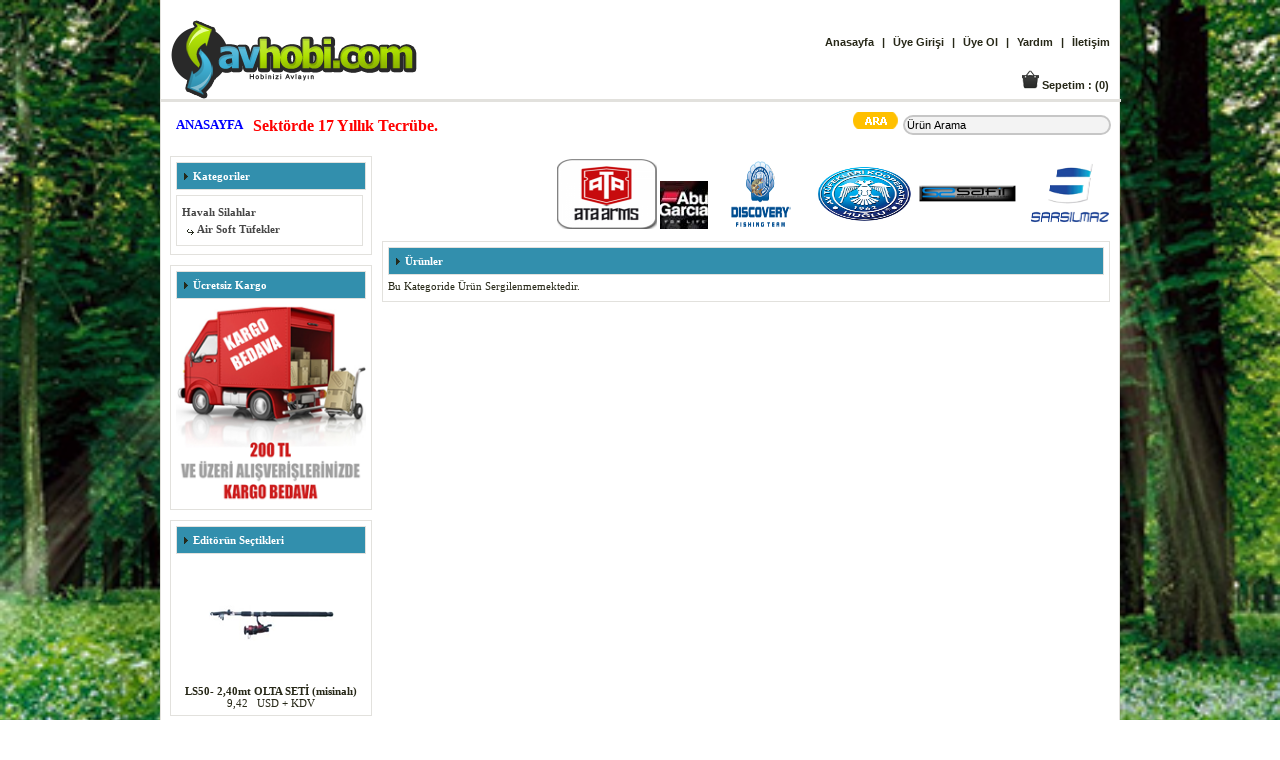

--- FILE ---
content_type: text/html; charset=iso-8859-9
request_url: http://www.avhobi.com/kategori/havali-silahlar/air-soft-tufekler.aspx
body_size: 54877
content:
<!DOCTYPE html PUBLIC "-//W3C//DTD XHTML 1.0 Transitional//EN" "http://www.w3.org/TR/xhtml1/DTD/xhtml1-transitional.dtd"><html xmlns="http://www.w3.org/1999/xhtml"><head id="head1"><title>Havalı Silahlar : Air Soft Tüfekler : Kategori  : MKE Tabanca Mermisi Yetkili Bayii
</title><meta id="description" name="description" content="" /><meta id="keywords" name="keywords" content="" /><meta name="robots" content="INDEX,FOLLOW,NOODP,NOYDIR" /><script>(function(i,s,o,g,r,a,m){i['GoogleAnalyticsObject']=r;i[r]=i[r]||function(){(i[r].q=i[r].q||[]).push(arguments)},i[r].l=1*new Date();a=s.createElement(o),m=s.getElementsByTagName(o)[0];a.async=1;a.src=g;m.parentNode.insertBefore(a,m)})(window,document,'script','//www.google-analytics.com/analytics.js','ga');ga('create', 'UA-51212008-1', 'avhobi.com');ga('send', 'pageview');</script><!--Powered by proticaret.net--><!--v1.09--><!--Copyright(c) 2004-2012--><link rel="Stylesheet" type="text/css" href="http://www.avhobi.com/themes/petstore/css/reset.css" /><link rel="Stylesheet" type="text/css" href="http://www.avhobi.com/themes/petstore/css/Portal.css" /><link rel="Stylesheet" type="text/css" href="http://www.avhobi.com/themes/petstore/css/jquery-ui.css" /><link rel="Stylesheet" type="text/css" href="http://www.avhobi.com/themes/petstore/css/ui-selectmenu.css" /><link rel="Stylesheet" type="text/css" href="http://www.avhobi.com/themes/petstore/css/popup-modal.css" /><script type="text/javascript">var BaseUrl='http://www.avhobi.com';</script></head><body><div id="container"><form method="post" action="/kategori/havali-silahlar/air-soft-tufekler.aspx" id="Form1"><div class="aspNetHidden"><input type="hidden" name="__EVENTTARGET" id="__EVENTTARGET" value="" /><input type="hidden" name="__EVENTARGUMENT" id="__EVENTARGUMENT" value="" /><input type="hidden" name="__VIEWSTATE" id="__VIEWSTATE" value="/[base64]" /></div><script type="text/javascript">
//<![CDATA[
var theForm = document.forms['Form1'];
if (!theForm) {theForm = document.Form1;
}
function __doPostBack(eventTarget, eventArgument) {if (!theForm.onsubmit || (theForm.onsubmit() != false)) {theForm.__EVENTTARGET.value = eventTarget;theForm.__EVENTARGUMENT.value = eventArgument;theForm.submit();}
}
//]]></script><script src="/WebResource.axd?d=vGa6IaQEtXxqo_ZHSqmXOL7A-Gy-xydVLeJ2J6Q7vWw3YN8NTQd3h24JWTdSt-XY3Rn_Hhis-ZTtZQt5Q1nagm5Zik81&amp;t=638901649900000000" type="text/javascript"></script><script src="/ScriptResource.axd?d=uPxsRDyzmvC5AYyHtpRCb8-s7Q5Co_ZPmeveC6RSN4Ehz56XChEa_xCKVRAu1Lh7vRHagOU4ucEVo8qyKlcm0wE58cPXqUMTwmf-AcYk-pSfuMGHFdNQQ2c-CJ09FC7qK57QgQOnLYW7gZnuITwE6muDYBvJhiXLnh5C7qXVv15y5eQp0&amp;t=5c0e0825" type="text/javascript"></script><script src="/ScriptResource.axd?d=jn7MzqT9RLe_sFsHZVugEh6VH6wLnlB8zrvXji7cWOUV1UndgLEW2OCFfJBU5PXe0sh2x63ivW8cs475n8aWNjFZgMD0y3V11U9X170q5J-Jsm17zamL6kgDt4zZy8IGhTDSwywY4zZMHqhtCg8HalyycLeAEFQaSF3g9pSneA1Xg96r0&amp;t=5c0e0825" type="text/javascript"></script><script src="/ScriptResource.axd?d=cz8P2g0OBjQOB3vfbrV4-3dZ0Ftz_e8U74rTlMfwGl5uaYgaMnX6klKasMAy8KtifTCMpD-ujlfUlY_cVp_gWN_CC8v8Lqov0ERggv3EK3Nl_fOpUbqi5Ok7Hi3zv9ri5hjpy7o1gXZLWAVcEtAQ8Qso54E1&amp;t=3335ead2" type="text/javascript"></script><script src="http://www.avhobi.com/services/UserService.asmx/js" type="text/javascript"></script><script src="http://www.avhobi.com/services/ShoppingCartService.asmx/js" type="text/javascript"></script><script src="http://www.avhobi.com/services/CategoryService.asmx/js" type="text/javascript"></script><script src="http://www.avhobi.com/services/MarkService.asmx/js" type="text/javascript"></script><script src="http://www.avhobi.com/services/ProductService.asmx/js" type="text/javascript"></script><script src="http://www.avhobi.com/services/Service3d.asmx/js" type="text/javascript"></script><script type="text/javascript" src="http://www.avhobi.com/themes/petstore/js/jquery.min.js"></script><script type="text/javascript" src="http://www.avhobi.com/themes/petstore/js/jquery-ui.min.js"></script><script type="text/javascript" src="http://www.avhobi.com/themes/petstore/js/ui.selectmenu.min.js"></script><script type="text/javascript" src="http://www.avhobi.com/themes/petstore/js/jquery-colorbox.min.js"></script><script type="text/javascript" src="http://www.avhobi.com/themes/petstore/js/global.js"></script><script type="text/javascript" src="http://www.avhobi.com/themes/petstore/js/jquery.cookie.min.js"></script><script type="text/javascript">
//<![CDATA[
Sys.WebForms.PageRequestManager._initialize('ctl00', 'Form1', ['tctl09$UpdatePanel1','ctl09_UpdatePanel1'], [], [], 90, '');
//]]></script><div id="header"><script type="text/javascript">
var UserName = '';
var UserFullName = '';
var IsLoggedIn = 'False';
var BaseUrl = 'http://www.avhobi.com';
</script><div id="header_db"><div id="ctl02_header_db_content"></div></div><div id="header_content"><div id="ctl02_main_menu_container" class="main_menu_container" style="display:none !important;"><link type="text/css" href="/themes/petstore/css/jquery-ui-smoothMenu.css" rel="stylesheet" /><script type="text/javascript" src="/themes/petstore/js/jquery.ui.smoothMenu.min.js"></script><ul id="ctl02_main_menu" class="main_menu"><li id="ctl02_li_100" class="first" runat="server"><a href="http://www.avhobi.com/icerik/anasayfa.aspx">Anasayfa</a></li><li id="ctl02_li_103" class="item" runat="server"><a href="/account.aspx">Hesabım</a></li><li id="ctl02_li_104" class="item" runat="server"><a href="/contact.aspx">İletişim</a></li><li id="ctl02_li_105" class="item" runat="server"><a href="http://www.avhobi.com/icerik/yardim.aspx">Yardım</a></li><li id="ctl02_li_101" class="last" runat="server"><a href="/facebook/default.aspx">Facebook</a></li></ul><div class="clear"></div><script type="text/javascript">  if ( $.browser.msie) {$(function() {  $('ul.main_menu > li').smoothMenu({dockId:'ui_smooth_menu_containerh'});});} else { $('ul.main_menu > li').smoothMenu({dockId:'ui_smooth_menu_containerh'});    }</script></div><div id="user-menu" class="radius7" style="display:none"><a id="ctl02_rptCurrency_lnkCurrency_0" title="TL" href="javascript:__doPostBack(&#39;ctl02$rptCurrency$ctl00$lnkCurrency&#39;,&#39;&#39;)">TL</a><a href="#">|</a><a id="ctl02_rptCurrency_lnkCurrency_1" title="USD" href="javascript:__doPostBack(&#39;ctl02$rptCurrency$ctl01$lnkCurrency&#39;,&#39;&#39;)">$</a><a href="#">|</a><a id="ctl02_rptCurrency_lnkCurrency_2" title="EURO" href="javascript:__doPostBack(&#39;ctl02$rptCurrency$ctl02$lnkCurrency&#39;,&#39;&#39;)">?</a><a href="#">|</a><a id="ctl02_rptCurrency_lnkCurrency_3" title="Altın" href="javascript:__doPostBack(&#39;ctl02$rptCurrency$ctl03$lnkCurrency&#39;,&#39;&#39;)">Altın</a><a href="#">|</a></div><div id="logo"><a href="http://www.avhobi.com/default.aspx"><img src="/themes/petstore/images/site/logo.png" alt="logo" border="0" /></a></div><div id="user-menu" class="radius7"><a href="http://www.avhobi.com/default.aspx">Anasayfa</a><a href="#">|</a><a href='/login.aspx'>Üye Girişi</a><a href="#">|</a><a href="http://www.avhobi.com/register.aspx">Üye Ol</a><a href="#">|</a><a href="http://www.avhobi.com/icerik/yardim.aspx">Yardım</a><a href="#">|</a><a href="http://www.avhobi.com/contact.aspx">İletişim</a><div class="clear"></div></div><div class="clear"></div><div id="sepetim"><img id="icon" src="/themes/petstore/images/site/cart-icon.png" border="0" />&nbsp;<a href="http://www.avhobi.com/store/cart.aspx">Sepetim : (<span id="spt">&nbsp;</span>)</a><script type="text/javascript">ASPNetPortal.ShoppingCartService.GetShoppingCartCount(OnRC1);function OnRC1(result){document.getElementById("spt").innerHTML=result;}</script></div><div class="clear"></div><div id="main-top"><div id="home-menu"><ul><li><a href="/default.aspx"><font size="2" face="verdana" color="blue">Anasayfa</font></a></li><li><font size="3" face="verdana" color="red"><b>Sektörde 17 Yıllık Tecrübe.</b></font></a></li></ul></div><div id="home-search"><a id="btnSearch" class="search-btn" href="javascript:LigthSearchx('txtSearch','btnSearch');"><img src="/themes/petstore/images/site/search-btn.png" border="0" /></a><input name="txtSearch" type="text" id="txtSearch" title="Ürün Arama" class="search-fld" onkeydown="if(event.which || event.keyCode){if ((event.which == 13) || (event.keyCode == 13)) {LigthSearchx('txtSearch','btnSearch');return false;}} else {return true}; " onclick="this.value='';" onblur="this.value=!this.value?'Ürün Arama':this.value;" value="Ürün Arama" /></div></div></div></div><div id="main"><table width="100%" cellpadding="0" cellspacing="0" border="0"><tr><td id="center" valign="top"><div id="center_top"><table width="100%" cellpadding="0" cellspacing="0" border="0"><tr></tr></table></div><div id="center_middle"><table width="100%" cellpadding="0" cellspacing="0" border="0"><tr><td id="middle_left" valign="top"><link href="/themes/petstore/css/promenu.css" type="text/css" rel="stylesheet" /><div id="categorypro" class="module"><div id="module_content"><div id="module_title"><span><span id="module_title_icon"></span>
Kategoriler</span></div><div id="promenu" class="Categories"><div class="module_box"><ul class="sub"><li><a class="selected" href='http://www.avhobi.com/kategori/havali-silahlar.aspx'>Havalı Silahlar</a><ul><li><span class="arrowreturn"></span><a class="selected" href='http://www.avhobi.com/kategori/havali-silahlar/air-soft-tufekler.aspx'>Air Soft Tüfekler</a><ul></ul></li></ul></li></ul></div><p style='display:None'></p><p style='display:None'></p><p style='display:None'></p><p style='display:None'></p><p style='display:None'></p><p style='display:None'></p></div></div></div><div id="htmlmodule" class="module"><div id="module_content"><div id="module_title"><span><span id="module_title_icon"></span>
Ücretsiz Kargo</span></div><div id="ctl07_HtmlHolder"><img src="/uploads/kargo.png" width="190" height="200" alt="" /></div></div></div><div id="CatTopProducts" class="module"><div id="module_content"><div id="module_title"><span><span id="module_title_icon"></span>
Editörün Seçtikleri</span></div><div style="text-align:center"><table id="ctl08_dlCatTopProducts" cellspacing="0" style="width:100%;border-collapse:collapse;"><tr><td><a href="http://www.avhobi.com/urun/ls50--240mt-olta-seti--misinali-_220.aspx" ><img alt="" src="http://www.avhobi.com/store/makethumb.aspx?file=41153ea8-8c33-4b25-bc97-78741652a084ls olta set 2,40m.jpg &amp;intSize=125" /><br />
LS50- 2,40mt OLTA SETİ (misinalı) </a><br />
9,42 &nbsp; USD + KDV
</td></tr></table><a id="ctl08_lnkAll" href="http://www.avhobi.com/kategori/balik-malzemeleri/olta-setleri.aspx"></a></div></div></div><div id="CatTopProducts" class="module"><div id="module_content"><div id="module_title"><span><span id="module_title_icon"></span>
Fırsat Ürünleri</span></div><div style="text-align:center"><table id="ctl10_dlCatTopProducts" cellspacing="0" style="width:100%;border-collapse:collapse;"><tr><td><a href="http://www.avhobi.com/urun/ultra-fire-sarzli-el-feneri_219.aspx" ><img alt="" src="http://www.avhobi.com/store/makethumb.aspx?file=45e46e5d-ed1e-4b00-92f7-2e2ff9e94695ultra fire el.jpg &amp;intSize=125" /><br />
Ultra Fire Şarzlı El Feneri </a><br />
20,34 &nbsp; USD + KDV
</td></tr><tr><td><a href="http://www.avhobi.com/urun/ls50--240mt-olta-seti--misinali-_220.aspx" ><img alt="" src="http://www.avhobi.com/store/makethumb.aspx?file=41153ea8-8c33-4b25-bc97-78741652a084ls olta set 2,40m.jpg &amp;intSize=125" /><br />
LS50- 2,40mt OLTA SETİ (misinalı) </a><br />
9,42 &nbsp; USD + KDV
</td></tr><tr><td><a href="http://www.avhobi.com/urun/tek-odali-kamp-cadiri_156.aspx" ><img alt="" src="http://www.avhobi.com/store/makethumb.aspx?file=f3c52b15-88f2-4957-9f28-aac7a0ce322btunççadır.jpg &amp;intSize=125" /><br />
TEK ODALI KAMP CADIRI </a><br />
72,03 &nbsp; USD + KDV
</td></tr><tr><td><a href="http://www.avhobi.com/urun/av-balik-cadiri--2-3-2-mt-_221.aspx" ><img alt="" src="http://www.avhobi.com/store/makethumb.aspx?file=18f13699-1369-4d9a-bfaf-fdeb3ad38dc8tunç çadır.jpg &amp;intSize=125" /><br />
AV-BALIK ÇADIRI (2*3*2 mt) </a><br />
44,07 &nbsp; USD + KDV
</td></tr></table><a id="ctl10_lnkAll" href="http://www.avhobi.com/kategori/firsat-urunleri.aspx"></a></div></div></div><div id="htmlmodule" class="module"><div id="module_content"><div id="module_title"><span><span id="module_title_icon"></span>
Avantajlı ve Güvendesiniz!</span></div><div id="ctl11_HtmlHolder"><br /></div></div></div></td><td id="middle_center" valign="top"><div id="htmlmodule" class="module"><div id="module_content2"><div id="ctl06_HtmlHolder2"><marquee><img src="/uploads/ico/ata.png" width="100" height="70" alt="" />&nbsp;<img src="/uploads/ico/abu.jpg" width="48" height="48" alt="" />&nbsp;<img src="/uploads/ico/dis.png" width="100" height="70" alt="" />&nbsp;<img src="/uploads/ico/hug.png" width="100" height="70" alt="" />&nbsp;<img src="/uploads/ico/saf.png" width="100" height="70" alt="" />&nbsp;<img src="/uploads/ico/sar.png" width="100" height="70" alt="" />&nbsp;<img src="/uploads/ico/sha.png" width="100" height="70" alt="" />&nbsp;<img src="/uploads/ico/shi.png" width="100" height="70" alt="" />&nbsp;<img src="/uploads/ico/sto.png" width="120" height="70" alt="" />&nbsp;<img src="/uploads/ico/yil.png" width="100" height="70" alt="" />&nbsp;<img src="/uploads/ico/art.jpg" width="49" height="70" alt="" />&nbsp; <img src="/uploads/ico/dam.gif" width="100" height="73" alt="" />&nbsp;<img src="/uploads/ico/mit.jpg" width="100" height="70" alt="" />&nbsp;<img src="/uploads/ico/kral.jpg" width="48" height="48" alt="" />&nbsp; <img src="/uploads/ico/ster.gif" width="100" height="46" alt="" />&nbsp;<img src="/uploads/ico/ata.png" width="100" height="70" alt="" />&nbsp;<img src="/uploads/ico/abu.jpg" width="48" height="48" alt="" />&nbsp;<img src="/uploads/ico/dis.png" width="100" height="70" alt="" />&nbsp;<img src="/uploads/ico/hug.png" width="100" height="70" alt="" />&nbsp;<img src="/uploads/ico/saf.png" width="100" height="70" alt="" />&nbsp;<img src="/uploads/ico/sar.png" width="100" height="70" alt="" />&nbsp;<img src="/uploads/ico/sha.png" width="100" height="70" alt="" />&nbsp;<img src="/uploads/ico/shi.png" width="100" height="70" alt="" />&nbsp;<img src="/uploads/ico/sto.png" width="120" height="70" alt="" />&nbsp;<img src="/uploads/ico/yil.png" width="100" height="70" alt="" />&nbsp;<img src="/uploads/ico/art.jpg" width="49" height="70" alt="" />&nbsp; <img src="/uploads/ico/dam.gif" width="100" height="73" alt="" />&nbsp;<img src="/uploads/ico/mit.jpg" width="100" height="70" alt="" />&nbsp;<img src="/uploads/ico/kral.jpg" width="48" height="48" alt="" />&nbsp; <img src="/uploads/ico/ster.gif" width="100" height="46" alt="" />&nbsp;<img src="/uploads/ico/ata.png" width="100" height="70" alt="" />&nbsp;<img src="/uploads/ico/abu.jpg" width="48" height="48" alt="" />&nbsp;<img src="/uploads/ico/dis.png" width="100" height="70" alt="" />&nbsp;<img src="/uploads/ico/hug.png" width="100" height="70" alt="" />&nbsp;<img src="/uploads/ico/saf.png" width="100" height="70" alt="" />&nbsp;<img src="/uploads/ico/sar.png" width="100" height="70" alt="" />&nbsp;<img src="/uploads/ico/sha.png" width="100" height="70" alt="" />&nbsp;<img src="/uploads/ico/shi.png" width="100" height="70" alt="" />&nbsp;<img src="/uploads/ico/sto.png" width="120" height="70" alt="" />&nbsp;<img src="/uploads/ico/yil.png" width="100" height="70" alt="" />&nbsp;<img src="/uploads/ico/art.jpg" width="49" height="70" alt="" />&nbsp; <img src="/uploads/ico/dam.gif" width="100" height="73" alt="" />&nbsp;<img src="/uploads/ico/mit.jpg" width="100" height="70" alt="" />&nbsp;<img src="/uploads/ico/kral.jpg" width="48" height="48" alt="" />&nbsp; <img src="/uploads/ico/ster.gif" width="100" height="46" alt="" />&nbsp;<img src="/uploads/ico/ata.png" width="100" height="70" alt="" />&nbsp;<img src="/uploads/ico/abu.jpg" width="48" height="48" alt="" />&nbsp;<img src="/uploads/ico/dis.png" width="100" height="70" alt="" />&nbsp;<img src="/uploads/ico/hug.png" width="100" height="70" alt="" />&nbsp;<img src="/uploads/ico/saf.png" width="100" height="70" alt="" />&nbsp;<img src="/uploads/ico/sar.png" width="100" height="70" alt="" />&nbsp;<img src="/uploads/ico/sha.png" width="100" height="70" alt="" />&nbsp;<img src="/uploads/ico/shi.png" width="100" height="70" alt="" />&nbsp;<img src="/uploads/ico/sto.png" width="120" height="70" alt="" />&nbsp;<img src="/uploads/ico/yil.png" width="100" height="70" alt="" />&nbsp;<img src="/uploads/ico/art.jpg" width="49" height="70" alt="" />&nbsp; <img src="/uploads/ico/dam.gif" width="100" height="73" alt="" />&nbsp;<img src="/uploads/ico/mit.jpg" width="100" height="70" alt="" />&nbsp;<img src="/uploads/ico/kral.jpg" width="48" height="48" alt="" />&nbsp; <img src="/uploads/ico/ster.gif" width="100" height="46" alt="" />&nbsp;<img src="/uploads/ico/ata.png" width="100" height="70" alt="" />&nbsp;<img src="/uploads/ico/abu.jpg" width="48" height="48" alt="" />&nbsp;<img src="/uploads/ico/dis.png" width="100" height="70" alt="" />&nbsp;<img src="/uploads/ico/hug.png" width="100" height="70" alt="" />&nbsp;<img src="/uploads/ico/saf.png" width="100" height="70" alt="" />&nbsp;<img src="/uploads/ico/sar.png" width="100" height="70" alt="" />&nbsp;<img src="/uploads/ico/sha.png" width="100" height="70" alt="" />&nbsp;<img src="/uploads/ico/shi.png" width="100" height="70" alt="" />&nbsp;<img src="/uploads/ico/sto.png" width="120" height="70" alt="" />&nbsp;<img src="/uploads/ico/yil.png" width="100" height="70" alt="" />&nbsp;<img src="/uploads/ico/art.jpg" width="49" height="70" alt="" />&nbsp; <img src="/uploads/ico/dam.gif" width="100" height="73" alt="" />&nbsp;<img src="/uploads/ico/mit.jpg" width="100" height="70" alt="" />&nbsp;<img src="/uploads/ico/kral.jpg" width="48" height="48" alt="" />&nbsp; <img src="/uploads/ico/ster.gif" width="100" height="46" alt="" />&nbsp;<img src="/uploads/ico/ata.png" width="100" height="70" alt="" />&nbsp;<img src="/uploads/ico/abu.jpg" width="48" height="48" alt="" />&nbsp;<img src="/uploads/ico/dis.png" width="100" height="70" alt="" />&nbsp;<img src="/uploads/ico/hug.png" width="100" height="70" alt="" />&nbsp;<img src="/uploads/ico/saf.png" width="100" height="70" alt="" />&nbsp;<img src="/uploads/ico/sar.png" width="100" height="70" alt="" />&nbsp;<img src="/uploads/ico/sha.png" width="100" height="70" alt="" />&nbsp;<img src="/uploads/ico/shi.png" width="100" height="70" alt="" />&nbsp;<img src="/uploads/ico/sto.png" width="120" height="70" alt="" />&nbsp;<img src="/uploads/ico/yil.png" width="100" height="70" alt="" />&nbsp;<img src="/uploads/ico/art.jpg" width="49" height="70" alt="" />&nbsp; <img src="/uploads/ico/dam.gif" width="100" height="73" alt="" />&nbsp;<img src="/uploads/ico/mit.jpg" width="100" height="70" alt="" />&nbsp;<img src="/uploads/ico/kral.jpg" width="48" height="48" alt="" />&nbsp; <img src="/uploads/ico/ster.gif" width="100" height="46" alt="" />&nbsp;<img src="/uploads/ico/ata.png" width="100" height="70" alt="" />&nbsp;<img src="/uploads/ico/abu.jpg" width="48" height="48" alt="" />&nbsp;<img src="/uploads/ico/dis.png" width="100" height="70" alt="" />&nbsp;<img src="/uploads/ico/hug.png" width="100" height="70" alt="" />&nbsp;<img src="/uploads/ico/saf.png" width="100" height="70" alt="" />&nbsp;<img src="/uploads/ico/sar.png" width="100" height="70" alt="" />&nbsp;<img src="/uploads/ico/sha.png" width="100" height="70" alt="" />&nbsp;<img src="/uploads/ico/shi.png" width="100" height="70" alt="" />&nbsp;<img src="/uploads/ico/sto.png" width="120" height="70" alt="" />&nbsp;<img src="/uploads/ico/yil.png" width="100" height="70" alt="" />&nbsp;<img src="/uploads/ico/art.jpg" width="49" height="70" alt="" />&nbsp; <img src="/uploads/ico/dam.gif" width="100" height="73" alt="" />&nbsp;<img src="/uploads/ico/mit.jpg" width="100" height="70" alt="" />&nbsp;<img src="/uploads/ico/kral.jpg" width="48" height="48" alt="" />&nbsp; <img src="/uploads/ico/ster.gif" width="100" height="46" alt="" />&nbsp;<img src="/uploads/ico/ata.png" width="100" height="70" alt="" />&nbsp;<img src="/uploads/ico/abu.jpg" width="48" height="48" alt="" />&nbsp;<img src="/uploads/ico/dis.png" width="100" height="70" alt="" />&nbsp;<img src="/uploads/ico/hug.png" width="100" height="70" alt="" />&nbsp;<img src="/uploads/ico/saf.png" width="100" height="70" alt="" />&nbsp;<img src="/uploads/ico/sar.png" width="100" height="70" alt="" />&nbsp;<img src="/uploads/ico/sha.png" width="100" height="70" alt="" />&nbsp;<img src="/uploads/ico/shi.png" width="100" height="70" alt="" />&nbsp;<img src="/uploads/ico/sto.png" width="120" height="70" alt="" />&nbsp;<img src="/uploads/ico/yil.png" width="100" height="70" alt="" />&nbsp;<img src="/uploads/ico/art.jpg" width="49" height="70" alt="" />&nbsp; <img src="/uploads/ico/dam.gif" width="100" height="73" alt="" />&nbsp;<img src="/uploads/ico/mit.jpg" width="100" height="70" alt="" />&nbsp;<img src="/uploads/ico/kral.jpg" width="48" height="48" alt="" />&nbsp; <img src="/uploads/ico/ster.gif" width="100" height="46" alt="" />&nbsp;<img src="/uploads/ico/ata.png" width="100" height="70" alt="" />&nbsp;<img src="/uploads/ico/abu.jpg" width="48" height="48" alt="" />&nbsp;<img src="/uploads/ico/dis.png" width="100" height="70" alt="" />&nbsp;<img src="/uploads/ico/hug.png" width="100" height="70" alt="" />&nbsp;<img src="/uploads/ico/saf.png" width="100" height="70" alt="" />&nbsp;<img src="/uploads/ico/sar.png" width="100" height="70" alt="" />&nbsp;<img src="/uploads/ico/sha.png" width="100" height="70" alt="" />&nbsp;<img src="/uploads/ico/shi.png" width="100" height="70" alt="" />&nbsp;<img src="/uploads/ico/sto.png" width="120" height="70" alt="" />&nbsp;<img src="/uploads/ico/yil.png" width="100" height="70" alt="" />&nbsp;<img src="/uploads/ico/art.jpg" width="49" height="70" alt="" />&nbsp; <img src="/uploads/ico/dam.gif" width="100" height="73" alt="" />&nbsp;<img src="/uploads/ico/mit.jpg" width="100" height="70" alt="" />&nbsp;<img src="/uploads/ico/kral.jpg" width="48" height="48" alt="" />&nbsp; <img src="/uploads/ico/ster.gif" width="100" height="46" alt="" />&nbsp;<img src="/uploads/ico/ata.png" width="100" height="70" alt="" />&nbsp;<img src="/uploads/ico/abu.jpg" width="48" height="48" alt="" />&nbsp;<img src="/uploads/ico/dis.png" width="100" height="70" alt="" />&nbsp;<img src="/uploads/ico/hug.png" width="100" height="70" alt="" />&nbsp;<img src="/uploads/ico/saf.png" width="100" height="70" alt="" />&nbsp;<img src="/uploads/ico/sar.png" width="100" height="70" alt="" />&nbsp;<img src="/uploads/ico/sha.png" width="100" height="70" alt="" />&nbsp;<img src="/uploads/ico/shi.png" width="100" height="70" alt="" />&nbsp;<img src="/uploads/ico/sto.png" width="120" height="70" alt="" />&nbsp;<img src="/uploads/ico/yil.png" width="100" height="70" alt="" />&nbsp;<img src="/uploads/ico/art.jpg" width="49" height="70" alt="" />&nbsp; <img src="/uploads/ico/dam.gif" width="100" height="73" alt="" />&nbsp;<img src="/uploads/ico/mit.jpg" width="100" height="70" alt="" />&nbsp;<img src="/uploads/ico/kral.jpg" width="48" height="48" alt="" />&nbsp; <img src="/uploads/ico/ster.gif" width="100" height="46" alt="" />&nbsp;<img src="/uploads/ico/ata.png" width="100" height="70" alt="" />&nbsp;<img src="/uploads/ico/abu.jpg" width="48" height="48" alt="" />&nbsp;<img src="/uploads/ico/dis.png" width="100" height="70" alt="" />&nbsp;<img src="/uploads/ico/hug.png" width="100" height="70" alt="" />&nbsp;<img src="/uploads/ico/saf.png" width="100" height="70" alt="" />&nbsp;<img src="/uploads/ico/sar.png" width="100" height="70" alt="" />&nbsp;<img src="/uploads/ico/sha.png" width="100" height="70" alt="" />&nbsp;<img src="/uploads/ico/shi.png" width="100" height="70" alt="" />&nbsp;<img src="/uploads/ico/sto.png" width="120" height="70" alt="" />&nbsp;<img src="/uploads/ico/yil.png" width="100" height="70" alt="" />&nbsp;<img src="/uploads/ico/art.jpg" width="49" height="70" alt="" />&nbsp; <img src="/uploads/ico/dam.gif" width="100" height="73" alt="" />&nbsp;<img src="/uploads/ico/mit.jpg" width="100" height="70" alt="" />&nbsp;<img src="/uploads/ico/kral.jpg" width="48" height="48" alt="" />&nbsp; <img src="/uploads/ico/ster.gif" width="100" height="46" alt="" />&nbsp;<img src="/uploads/ico/ata.png" width="100" height="70" alt="" />&nbsp;<img src="/uploads/ico/abu.jpg" width="48" height="48" alt="" />&nbsp;<img src="/uploads/ico/dis.png" width="100" height="70" alt="" />&nbsp;<img src="/uploads/ico/hug.png" width="100" height="70" alt="" />&nbsp;<img src="/uploads/ico/saf.png" width="100" height="70" alt="" />&nbsp;<img src="/uploads/ico/sar.png" width="100" height="70" alt="" />&nbsp;<img src="/uploads/ico/sha.png" width="100" height="70" alt="" />&nbsp;<img src="/uploads/ico/shi.png" width="100" height="70" alt="" />&nbsp;<img src="/uploads/ico/sto.png" width="120" height="70" alt="" />&nbsp;<img src="/uploads/ico/yil.png" width="100" height="70" alt="" />&nbsp;<img src="/uploads/ico/art.jpg" width="49" height="70" alt="" />&nbsp; <img src="/uploads/ico/dam.gif" width="100" height="73" alt="" />&nbsp;<img src="/uploads/ico/mit.jpg" width="100" height="70" alt="" />&nbsp;<img src="/uploads/ico/kral.jpg" width="48" height="48" alt="" />&nbsp; <img src="/uploads/ico/ster.gif" width="100" height="46" alt="" />&nbsp;<img src="/uploads/ico/ata.png" width="100" height="70" alt="" />&nbsp;<img src="/uploads/ico/abu.jpg" width="48" height="48" alt="" />&nbsp;<img src="/uploads/ico/dis.png" width="100" height="70" alt="" />&nbsp;<img src="/uploads/ico/hug.png" width="100" height="70" alt="" />&nbsp;<img src="/uploads/ico/saf.png" width="100" height="70" alt="" />&nbsp;<img src="/uploads/ico/sar.png" width="100" height="70" alt="" />&nbsp;<img src="/uploads/ico/sha.png" width="100" height="70" alt="" />&nbsp;<img src="/uploads/ico/shi.png" width="100" height="70" alt="" />&nbsp;<img src="/uploads/ico/sto.png" width="120" height="70" alt="" />&nbsp;<img src="/uploads/ico/yil.png" width="100" height="70" alt="" />&nbsp;<img src="/uploads/ico/art.jpg" width="49" height="70" alt="" />&nbsp; <img src="/uploads/ico/dam.gif" width="100" height="73" alt="" />&nbsp;<img src="/uploads/ico/mit.jpg" width="100" height="70" alt="" />&nbsp;<img src="/uploads/ico/kral.jpg" width="48" height="48" alt="" />&nbsp; <img src="/uploads/ico/ster.gif" width="100" height="46" alt="" />&nbsp;<img src="/uploads/ico/ata.png" width="100" height="70" alt="" />&nbsp;<img src="/uploads/ico/abu.jpg" width="48" height="48" alt="" />&nbsp;<img src="/uploads/ico/dis.png" width="100" height="70" alt="" />&nbsp;<img src="/uploads/ico/hug.png" width="100" height="70" alt="" />&nbsp;<img src="/uploads/ico/saf.png" width="100" height="70" alt="" />&nbsp;<img src="/uploads/ico/sar.png" width="100" height="70" alt="" />&nbsp;<img src="/uploads/ico/sha.png" width="100" height="70" alt="" />&nbsp;<img src="/uploads/ico/shi.png" width="100" height="70" alt="" />&nbsp;<img src="/uploads/ico/sto.png" width="120" height="70" alt="" />&nbsp;<img src="/uploads/ico/yil.png" width="100" height="70" alt="" />&nbsp;<img src="/uploads/ico/art.jpg" width="49" height="70" alt="" />&nbsp; <img src="/uploads/ico/dam.gif" width="100" height="73" alt="" />&nbsp;<img src="/uploads/ico/mit.jpg" width="100" height="70" alt="" />&nbsp;<img src="/uploads/ico/kral.jpg" width="48" height="48" alt="" />&nbsp; <img src="/uploads/ico/ster.gif" width="100" height="46" alt="" />&nbsp;<img src="/uploads/ico/ata.png" width="100" height="70" alt="" />&nbsp;<img src="/uploads/ico/abu.jpg" width="48" height="48" alt="" />&nbsp;<img src="/uploads/ico/dis.png" width="100" height="70" alt="" />&nbsp;<img src="/uploads/ico/hug.png" width="100" height="70" alt="" />&nbsp;<img src="/uploads/ico/saf.png" width="100" height="70" alt="" />&nbsp;<img src="/uploads/ico/sar.png" width="100" height="70" alt="" />&nbsp;<img src="/uploads/ico/sha.png" width="100" height="70" alt="" />&nbsp;<img src="/uploads/ico/shi.png" width="100" height="70" alt="" />&nbsp;<img src="/uploads/ico/sto.png" width="120" height="70" alt="" />&nbsp;<img src="/uploads/ico/yil.png" width="100" height="70" alt="" />&nbsp;<img src="/uploads/ico/art.jpg" width="49" height="70" alt="" />&nbsp; <img src="/uploads/ico/dam.gif" width="100" height="73" alt="" />&nbsp;<img src="/uploads/ico/mit.jpg" width="100" height="70" alt="" />&nbsp;<img src="/uploads/ico/kral.jpg" width="48" height="48" alt="" />&nbsp; <img src="/uploads/ico/ster.gif" width="100" height="46" alt="" />&nbsp;<img src="/uploads/ico/ata.png" width="100" height="70" alt="" />&nbsp;<img src="/uploads/ico/abu.jpg" width="48" height="48" alt="" />&nbsp;<img src="/uploads/ico/dis.png" width="100" height="70" alt="" />&nbsp;<img src="/uploads/ico/hug.png" width="100" height="70" alt="" />&nbsp;<img src="/uploads/ico/saf.png" width="100" height="70" alt="" />&nbsp;<img src="/uploads/ico/sar.png" width="100" height="70" alt="" />&nbsp;<img src="/uploads/ico/sha.png" width="100" height="70" alt="" />&nbsp;<img src="/uploads/ico/shi.png" width="100" height="70" alt="" />&nbsp;<img src="/uploads/ico/sto.png" width="120" height="70" alt="" />&nbsp;<img src="/uploads/ico/yil.png" width="100" height="70" alt="" />&nbsp;<img src="/uploads/ico/art.jpg" width="49" height="70" alt="" />&nbsp; <img src="/uploads/ico/dam.gif" width="100" height="73" alt="" />&nbsp;<img src="/uploads/ico/mit.jpg" width="100" height="70" alt="" />&nbsp;<img src="/uploads/ico/kral.jpg" width="48" height="48" alt="" />&nbsp; <img src="/uploads/ico/ster.gif" width="100" height="46" alt="" />&nbsp;<img src="/uploads/ico/ata.png" width="100" height="70" alt="" />&nbsp;<img src="/uploads/ico/abu.jpg" width="48" height="48" alt="" />&nbsp;<img src="/uploads/ico/dis.png" width="100" height="70" alt="" />&nbsp;<img src="/uploads/ico/hug.png" width="100" height="70" alt="" />&nbsp;<img src="/uploads/ico/saf.png" width="100" height="70" alt="" />&nbsp;<img src="/uploads/ico/sar.png" width="100" height="70" alt="" />&nbsp;<img src="/uploads/ico/sha.png" width="100" height="70" alt="" />&nbsp;<img src="/uploads/ico/shi.png" width="100" height="70" alt="" />&nbsp;<img src="/uploads/ico/sto.png" width="120" height="70" alt="" />&nbsp;<img src="/uploads/ico/yil.png" width="100" height="70" alt="" />&nbsp;<img src="/uploads/ico/art.jpg" width="49" height="70" alt="" />&nbsp; <img src="/uploads/ico/dam.gif" width="100" height="73" alt="" />&nbsp;<img src="/uploads/ico/mit.jpg" width="100" height="70" alt="" />&nbsp;<img src="/uploads/ico/kral.jpg" width="48" height="48" alt="" />&nbsp; <img src="/uploads/ico/ster.gif" width="100" height="46" alt="" />&nbsp;<img src="/uploads/ico/ata.png" width="100" height="70" alt="" />&nbsp;<img src="/uploads/ico/abu.jpg" width="48" height="48" alt="" />&nbsp;<img src="/uploads/ico/dis.png" width="100" height="70" alt="" />&nbsp;<img src="/uploads/ico/hug.png" width="100" height="70" alt="" />&nbsp;<img src="/uploads/ico/saf.png" width="100" height="70" alt="" />&nbsp;<img src="/uploads/ico/sar.png" width="100" height="70" alt="" />&nbsp;<img src="/uploads/ico/sha.png" width="100" height="70" alt="" />&nbsp;<img src="/uploads/ico/shi.png" width="100" height="70" alt="" />&nbsp;<img src="/uploads/ico/sto.png" width="120" height="70" alt="" />&nbsp;<img src="/uploads/ico/yil.png" width="100" height="70" alt="" />&nbsp;<img src="/uploads/ico/art.jpg" width="49" height="70" alt="" />&nbsp; <img src="/uploads/ico/dam.gif" width="100" height="73" alt="" />&nbsp;<img src="/uploads/ico/mit.jpg" width="100" height="70" alt="" />&nbsp;<img src="/uploads/ico/kral.jpg" width="48" height="48" alt="" />&nbsp; <img src="/uploads/ico/ster.gif" width="100" height="46" alt="" />&nbsp;<img src="/uploads/ico/ata.png" width="100" height="70" alt="" />&nbsp;<img src="/uploads/ico/abu.jpg" width="48" height="48" alt="" />&nbsp;<img src="/uploads/ico/dis.png" width="100" height="70" alt="" />&nbsp;<img src="/uploads/ico/hug.png" width="100" height="70" alt="" />&nbsp;<img src="/uploads/ico/saf.png" width="100" height="70" alt="" />&nbsp;<img src="/uploads/ico/sar.png" width="100" height="70" alt="" />&nbsp;<img src="/uploads/ico/sha.png" width="100" height="70" alt="" />&nbsp;<img src="/uploads/ico/shi.png" width="100" height="70" alt="" />&nbsp;<img src="/uploads/ico/sto.png" width="120" height="70" alt="" />&nbsp;<img src="/uploads/ico/yil.png" width="100" height="70" alt="" />&nbsp;<img src="/uploads/ico/art.jpg" width="49" height="70" alt="" />&nbsp; <img src="/uploads/ico/dam.gif" width="100" height="73" alt="" />&nbsp;<img src="/uploads/ico/mit.jpg" width="100" height="70" alt="" />&nbsp;<img src="/uploads/ico/kral.jpg" width="48" height="48" alt="" />&nbsp; <img src="/uploads/ico/ster.gif" width="100" height="46" alt="" />&nbsp;<img src="/uploads/ico/ata.png" width="100" height="70" alt="" />&nbsp;<img src="/uploads/ico/abu.jpg" width="48" height="48" alt="" />&nbsp;<img src="/uploads/ico/dis.png" width="100" height="70" alt="" />&nbsp;<img src="/uploads/ico/hug.png" width="100" height="70" alt="" />&nbsp;<img src="/uploads/ico/saf.png" width="100" height="70" alt="" />&nbsp;<img src="/uploads/ico/sar.png" width="100" height="70" alt="" />&nbsp;<img src="/uploads/ico/sha.png" width="100" height="70" alt="" />&nbsp;<img src="/uploads/ico/shi.png" width="100" height="70" alt="" />&nbsp;<img src="/uploads/ico/sto.png" width="120" height="70" alt="" />&nbsp;<img src="/uploads/ico/yil.png" width="100" height="70" alt="" />&nbsp;<img src="/uploads/ico/art.jpg" width="49" height="70" alt="" />&nbsp; <img src="/uploads/ico/dam.gif" width="100" height="73" alt="" />&nbsp;<img src="/uploads/ico/mit.jpg" width="100" height="70" alt="" />&nbsp;<img src="/uploads/ico/kral.jpg" width="48" height="48" alt="" />&nbsp; <img src="/uploads/ico/ster.gif" width="100" height="46" alt="" />&nbsp;<img src="/uploads/ico/ata.png" width="100" height="70" alt="" />&nbsp;<img src="/uploads/ico/abu.jpg" width="48" height="48" alt="" />&nbsp;<img src="/uploads/ico/dis.png" width="100" height="70" alt="" />&nbsp;<img src="/uploads/ico/hug.png" width="100" height="70" alt="" />&nbsp;<img src="/uploads/ico/saf.png" width="100" height="70" alt="" />&nbsp;<img src="/uploads/ico/sar.png" width="100" height="70" alt="" />&nbsp;<img src="/uploads/ico/sha.png" width="100" height="70" alt="" />&nbsp;<img src="/uploads/ico/shi.png" width="100" height="70" alt="" />&nbsp;<img src="/uploads/ico/sto.png" width="120" height="70" alt="" />&nbsp;<img src="/uploads/ico/yil.png" width="100" height="70" alt="" />&nbsp;<img src="/uploads/ico/art.jpg" width="49" height="70" alt="" />&nbsp; <img src="/uploads/ico/dam.gif" width="100" height="73" alt="" />&nbsp;<img src="/uploads/ico/mit.jpg" width="100" height="70" alt="" />&nbsp;<img src="/uploads/ico/kral.jpg" width="48" height="48" alt="" />&nbsp; <img src="/uploads/ico/ster.gif" width="100" height="46" alt="" />&nbsp;<img src="/uploads/ico/ata.png" width="100" height="70" alt="" />&nbsp;<img src="/uploads/ico/abu.jpg" width="48" height="48" alt="" />&nbsp;<img src="/uploads/ico/dis.png" width="100" height="70" alt="" />&nbsp;<img src="/uploads/ico/hug.png" width="100" height="70" alt="" />&nbsp;<img src="/uploads/ico/saf.png" width="100" height="70" alt="" />&nbsp;<img src="/uploads/ico/sar.png" width="100" height="70" alt="" />&nbsp;<img src="/uploads/ico/sha.png" width="100" height="70" alt="" />&nbsp;<img src="/uploads/ico/shi.png" width="100" height="70" alt="" />&nbsp;<img src="/uploads/ico/sto.png" width="120" height="70" alt="" />&nbsp;<img src="/uploads/ico/yil.png" width="100" height="70" alt="" />&nbsp;<img src="/uploads/ico/art.jpg" width="49" height="70" alt="" />&nbsp; <img src="/uploads/ico/dam.gif" width="100" height="73" alt="" />&nbsp;<img src="/uploads/ico/mit.jpg" width="100" height="70" alt="" />&nbsp;<img src="/uploads/ico/kral.jpg" width="48" height="48" alt="" />&nbsp; <img src="/uploads/ico/ster.gif" width="100" height="46" alt="" />&nbsp;<img src="/uploads/ico/ata.png" width="100" height="70" alt="" />&nbsp;<img src="/uploads/ico/abu.jpg" width="48" height="48" alt="" />&nbsp;<img src="/uploads/ico/dis.png" width="100" height="70" alt="" />&nbsp;<img src="/uploads/ico/hug.png" width="100" height="70" alt="" />&nbsp;<img src="/uploads/ico/saf.png" width="100" height="70" alt="" />&nbsp;<img src="/uploads/ico/sar.png" width="100" height="70" alt="" />&nbsp;<img src="/uploads/ico/sha.png" width="100" height="70" alt="" />&nbsp;<img src="/uploads/ico/shi.png" width="100" height="70" alt="" />&nbsp;<img src="/uploads/ico/sto.png" width="120" height="70" alt="" />&nbsp;<img src="/uploads/ico/yil.png" width="100" height="70" alt="" />&nbsp;<img src="/uploads/ico/art.jpg" width="49" height="70" alt="" />&nbsp; <img src="/uploads/ico/dam.gif" width="100" height="73" alt="" />&nbsp;<img src="/uploads/ico/mit.jpg" width="100" height="70" alt="" />&nbsp;<img src="/uploads/ico/kral.jpg" width="48" height="48" alt="" />&nbsp; <img src="/uploads/ico/ster.gif" width="100" height="46" alt="" />&nbsp;<img src="/uploads/ico/ata.png" width="100" height="70" alt="" />&nbsp;<img src="/uploads/ico/abu.jpg" width="48" height="48" alt="" />&nbsp;<img src="/uploads/ico/dis.png" width="100" height="70" alt="" />&nbsp;<img src="/uploads/ico/hug.png" width="100" height="70" alt="" />&nbsp;<img src="/uploads/ico/saf.png" width="100" height="70" alt="" />&nbsp;<img src="/uploads/ico/sar.png" width="100" height="70" alt="" />&nbsp;<img src="/uploads/ico/sha.png" width="100" height="70" alt="" />&nbsp;<img src="/uploads/ico/shi.png" width="100" height="70" alt="" />&nbsp;<img src="/uploads/ico/sto.png" width="120" height="70" alt="" />&nbsp;<img src="/uploads/ico/yil.png" width="100" height="70" alt="" />&nbsp;<img src="/uploads/ico/art.jpg" width="49" height="70" alt="" />&nbsp; <img src="/uploads/ico/dam.gif" width="100" height="73" alt="" />&nbsp;<img src="/uploads/ico/mit.jpg" width="100" height="70" alt="" />&nbsp;<img src="/uploads/ico/kral.jpg" width="48" height="48" alt="" />&nbsp; <img src="/uploads/ico/ster.gif" width="100" height="46" alt="" />&nbsp;<img src="/uploads/ico/ata.png" width="100" height="70" alt="" />&nbsp;<img src="/uploads/ico/abu.jpg" width="48" height="48" alt="" />&nbsp;<img src="/uploads/ico/dis.png" width="100" height="70" alt="" />&nbsp;<img src="/uploads/ico/hug.png" width="100" height="70" alt="" />&nbsp;<img src="/uploads/ico/saf.png" width="100" height="70" alt="" />&nbsp;<img src="/uploads/ico/sar.png" width="100" height="70" alt="" />&nbsp;<img src="/uploads/ico/sha.png" width="100" height="70" alt="" />&nbsp;<img src="/uploads/ico/shi.png" width="100" height="70" alt="" />&nbsp;<img src="/uploads/ico/sto.png" width="120" height="70" alt="" />&nbsp;<img src="/uploads/ico/yil.png" width="100" height="70" alt="" />&nbsp;<img src="/uploads/ico/art.jpg" width="49" height="70" alt="" />&nbsp; <img src="/uploads/ico/dam.gif" width="100" height="73" alt="" />&nbsp;<img src="/uploads/ico/mit.jpg" width="100" height="70" alt="" />&nbsp;<img src="/uploads/ico/kral.jpg" width="48" height="48" alt="" />&nbsp; <img src="/uploads/ico/ster.gif" width="100" height="46" alt="" />&nbsp;<img src="/uploads/ico/ata.png" width="100" height="70" alt="" />&nbsp;<img src="/uploads/ico/abu.jpg" width="48" height="48" alt="" />&nbsp;<img src="/uploads/ico/dis.png" width="100" height="70" alt="" />&nbsp;<img src="/uploads/ico/hug.png" width="100" height="70" alt="" />&nbsp;<img src="/uploads/ico/saf.png" width="100" height="70" alt="" />&nbsp;<img src="/uploads/ico/sar.png" width="100" height="70" alt="" />&nbsp;<img src="/uploads/ico/sha.png" width="100" height="70" alt="" />&nbsp;<img src="/uploads/ico/shi.png" width="100" height="70" alt="" />&nbsp;<img src="/uploads/ico/sto.png" width="120" height="70" alt="" />&nbsp;<img src="/uploads/ico/yil.png" width="100" height="70" alt="" />&nbsp;<img src="/uploads/ico/art.jpg" width="49" height="70" alt="" />&nbsp; <img src="/uploads/ico/dam.gif" width="100" height="73" alt="" />&nbsp;<img src="/uploads/ico/mit.jpg" width="100" height="70" alt="" />&nbsp;<img src="/uploads/ico/kral.jpg" width="48" height="48" alt="" />&nbsp; <img src="/uploads/ico/ster.gif" width="100" height="46" alt="" />&nbsp;<img src="/uploads/ico/ata.png" width="100" height="70" alt="" />&nbsp;<img src="/uploads/ico/abu.jpg" width="48" height="48" alt="" />&nbsp;<img src="/uploads/ico/dis.png" width="100" height="70" alt="" />&nbsp;<img src="/uploads/ico/hug.png" width="100" height="70" alt="" />&nbsp;<img src="/uploads/ico/saf.png" width="100" height="70" alt="" />&nbsp;<img src="/uploads/ico/sar.png" width="100" height="70" alt="" />&nbsp;<img src="/uploads/ico/sha.png" width="100" height="70" alt="" />&nbsp;<img src="/uploads/ico/shi.png" width="100" height="70" alt="" />&nbsp;<img src="/uploads/ico/sto.png" width="120" height="70" alt="" />&nbsp;<img src="/uploads/ico/yil.png" width="100" height="70" alt="" />&nbsp;<img src="/uploads/ico/art.jpg" width="49" height="70" alt="" />&nbsp; <img src="/uploads/ico/dam.gif" width="100" height="73" alt="" />&nbsp;<img src="/uploads/ico/mit.jpg" width="100" height="70" alt="" />&nbsp;<img src="/uploads/ico/kral.jpg" width="48" height="48" alt="" />&nbsp; <img src="/uploads/ico/ster.gif" width="100" height="46" alt="" />&nbsp;<img src="/uploads/ico/ata.png" width="100" height="70" alt="" />&nbsp;<img src="/uploads/ico/abu.jpg" width="48" height="48" alt="" />&nbsp;<img src="/uploads/ico/dis.png" width="100" height="70" alt="" />&nbsp;<img src="/uploads/ico/hug.png" width="100" height="70" alt="" />&nbsp;<img src="/uploads/ico/saf.png" width="100" height="70" alt="" />&nbsp;<img src="/uploads/ico/sar.png" width="100" height="70" alt="" />&nbsp;<img src="/uploads/ico/sha.png" width="100" height="70" alt="" />&nbsp;<img src="/uploads/ico/shi.png" width="100" height="70" alt="" />&nbsp;<img src="/uploads/ico/sto.png" width="120" height="70" alt="" />&nbsp;<img src="/uploads/ico/yil.png" width="100" height="70" alt="" />&nbsp;<img src="/uploads/ico/art.jpg" width="49" height="70" alt="" />&nbsp; <img src="/uploads/ico/dam.gif" width="100" height="73" alt="" />&nbsp;<img src="/uploads/ico/mit.jpg" width="100" height="70" alt="" />&nbsp;<img src="/uploads/ico/kral.jpg" width="48" height="48" alt="" />&nbsp; <img src="/uploads/ico/ster.gif" width="100" height="46" alt="" />&nbsp;<img src="/uploads/ico/ata.png" width="100" height="70" alt="" />&nbsp;<img src="/uploads/ico/abu.jpg" width="48" height="48" alt="" />&nbsp;<img src="/uploads/ico/dis.png" width="100" height="70" alt="" />&nbsp;<img src="/uploads/ico/hug.png" width="100" height="70" alt="" />&nbsp;<img src="/uploads/ico/saf.png" width="100" height="70" alt="" />&nbsp;<img src="/uploads/ico/sar.png" width="100" height="70" alt="" />&nbsp;<img src="/uploads/ico/sha.png" width="100" height="70" alt="" />&nbsp;<img src="/uploads/ico/shi.png" width="100" height="70" alt="" />&nbsp;<img src="/uploads/ico/sto.png" width="120" height="70" alt="" />&nbsp;<img src="/uploads/ico/yil.png" width="100" height="70" alt="" />&nbsp;<img src="/uploads/ico/art.jpg" width="49" height="70" alt="" />&nbsp; <img src="/uploads/ico/dam.gif" width="100" height="73" alt="" />&nbsp;<img src="/uploads/ico/mit.jpg" width="100" height="70" alt="" />&nbsp;<img src="/uploads/ico/kral.jpg" width="48" height="48" alt="" />&nbsp; <img src="/uploads/ico/ster.gif" width="100" height="46" alt="" />&nbsp;</marquee></div></div></div><div id="homeproducts" class="module"><div id="module_content"><div id="module_title"><span><span id="module_title_icon"></span> Ürünler</span></div><div><label><span id="ctl09_lblMsg">Bu Kategoride Ürün Sergilenmemektedir.</span></label><div id="ctl09_UpdatePanel1"></div><script type="text/javascript" src="/themes/petstore/js/rendermodules.js"></script><script type="text/javascript">  			
$(".lightbox").colorbox({width:"300", height:"400", iframe:true,scrolling:false});
$("a[id='btnAddToCart']").colorbox({width:"400", height:"300", iframe:true,scrolling:false,close:'Kapat'});
var prm = Sys.WebForms.PageRequestManager.getInstance();
prm.add_endRequest(function() {
$(".lightbox").colorbox({width:"300", height:"400", iframe:true,scrolling:false});
$("a[id='btnAddToCart']").colorbox({width:"400", height:"300", iframe:true,scrolling:false,close:'Kapat'});
});
</script></div></div></div></td></tr></table></div><div id="center_bottom"><table width="100%" cellpadding="0" cellspacing="0" border="0"><tr></tr></table></div></td></tr></table></div><span id="lbllvl"></span><div id="footer"><div id="footer_db"><div id="ctl03_footer_db_content"></div></div><div id="footer-content"><table width="900" border="0" cellpadding="1" cellspacing="0"><tbody><tr><td>&nbsp; &nbsp;&nbsp;</td><td><img alt="" src="http://www.teknokilavuz.com/dosyalar/images/nokta.png" style="margin: 0px; padding: 0px; outline: 0px; border: 0px; background-color: rgb(255, 255, 255); width: 6px; height: 6px; font-family: tahoma, geneva, sans-serif; font-size: 11px;" /><span style="margin: 0px; padding: 0px; outline: 0px; border: 0px; font-size: 13px; background-color: rgb(255, 255, 255); font-family: tahoma, geneva, sans-serif;"><span style="margin: 0px; padding: 0px; outline: 0px; border: 0px; font-size: 11px;">&nbsp;&nbsp;Sipariş Verirken&nbsp;</span></span><br style="font-family: arial; font-size: 13px; background-color: rgb(255, 255, 255);" /><img alt="" src="http://www.teknokilavuz.com/dosyalar/images/nokta.png" style="margin: 0px; padding: 0px; outline: 0px; border: 0px; background-color: rgb(255, 255, 255); width: 6px; height: 6px; font-family: tahoma, geneva, sans-serif; font-size: 11px;" /><span style="margin: 0px; padding: 0px; outline: 0px; border: 0px; font-size: 13px; background-color: rgb(255, 255, 255); font-family: tahoma, geneva, sans-serif;"><span style="margin: 0px; padding: 0px; outline: 0px; border: 0px; font-size: 11px;">&nbsp;&nbsp;Sipariş Takibi ve Kargo Prosed&uuml;r&uuml;</span></span><br style="font-family: arial; font-size: 13px; background-color: rgb(255, 255, 255);" /><img alt="" src="http://www.teknokilavuz.com/dosyalar/images/nokta.png" style="margin: 0px; padding: 0px; outline: 0px; border: 0px; background-color: rgb(255, 255, 255); width: 6px; height: 6px; font-family: tahoma, geneva, sans-serif; font-size: 11px;" /><span style="margin: 0px; padding: 0px; outline: 0px; border: 0px; font-size: 13px; background-color: rgb(255, 255, 255); font-family: tahoma, geneva, sans-serif;"><span style="margin: 0px; padding: 0px; outline: 0px; border: 0px; font-size: 11px;">&nbsp;&nbsp;İptal ve İade Prosed&uuml;r&uuml;</span></span><br style="font-family: arial; font-size: 13px; background-color: rgb(255, 255, 255);" /><img alt="" src="http://www.teknokilavuz.com/dosyalar/images/nokta.png" style="margin: 0px; padding: 0px; outline: 0px; border: 0px; background-color: rgb(255, 255, 255); width: 6px; height: 6px; font-family: tahoma, geneva, sans-serif; font-size: 11px;" /><span style="margin: 0px; padding: 0px; outline: 0px; border: 0px; font-size: 13px; background-color: rgb(255, 255, 255); font-family: tahoma, geneva, sans-serif;"><span style="margin: 0px; padding: 0px; outline: 0px; border: 0px; font-size: 11px;">&nbsp;&nbsp;Gizlilik Taahh&uuml;d&uuml; ve G&uuml;venlik Politikası</span></span><br style="font-family: arial; font-size: 13px; background-color: rgb(255, 255, 255);" /><img alt="" src="http://www.teknokilavuz.com/dosyalar/images/nokta.png" style="margin: 0px; padding: 0px; outline: 0px; border: 0px; background-color: rgb(255, 255, 255); width: 6px; height: 6px; font-family: tahoma, geneva, sans-serif; font-size: 11px;" /><span style="margin: 0px; padding: 0px; outline: 0px; border: 0px; font-size: 13px; background-color: rgb(255, 255, 255); font-family: tahoma, geneva, sans-serif;"><span style="margin: 0px; padding: 0px; outline: 0px; border: 0px; font-size: 11px;">&nbsp;&nbsp;T&uuml;ketici Kanunu</span></span><br style="font-family: arial; font-size: 13px; background-color: rgb(255, 255, 255);" /><img alt="" src="http://www.teknokilavuz.com/dosyalar/images/nokta.png" style="margin: 0px; padding: 0px; outline: 0px; border: 0px; background-color: rgb(255, 255, 255); width: 6px; height: 6px; font-family: tahoma, geneva, sans-serif; font-size: 11px;" /><span style="margin: 0px; padding: 0px; outline: 0px; border: 0px; font-size: 13px; background-color: rgb(255, 255, 255); font-family: tahoma, geneva, sans-serif;"><span style="margin: 0px; padding: 0px; outline: 0px; border: 0px; font-size: 11px;">&nbsp;&nbsp;Neden avhobi.com?</span></span></td><td><img alt="" src="http://www.teknokilavuz.com/dosyalar/images/nokta.png" style="margin: 0px; padding: 0px; outline: 0px; border: 0px; background-color: rgb(255, 255, 255); width: 6px; height: 6px; font-family: tahoma, geneva, sans-serif; font-size: 11px;" /><span style="margin: 0px; padding: 0px; outline: 0px; border: 0px; font-family: arial; background-color: rgb(255, 255, 255); font-size: 11px;"><span style="margin: 0px; padding: 0px; outline: 0px; border: 0px; font-family: tahoma, geneva, sans-serif;">&nbsp;&nbsp;iPara ile Risk Almadan &Ouml;deyin<br /></span></span><img alt="" src="http://www.teknokilavuz.com/dosyalar/images/nokta.png" style="margin: 0px; padding: 0px; outline: 0px; border: 0px; background-color: rgb(255, 255, 255); width: 6px; height: 6px; font-family: tahoma, geneva, sans-serif; font-size: 11px;" /><span style="margin: 0px; padding: 0px; outline: 0px; border: 0px; font-family: arial; background-color: rgb(255, 255, 255); font-size: 11px;"><span style="margin: 0px; padding: 0px; outline: 0px; border: 0px; font-family: tahoma, geneva, sans-serif;">&nbsp;&nbsp;Hangi Kargo Firması</span></span><br /><img alt="" src="http://www.teknokilavuz.com/dosyalar/images/nokta.png" style="margin: 0px; padding: 0px; outline: 0px; border: 0px; background-color: rgb(255, 255, 255); width: 6px; height: 6px; font-family: tahoma, geneva, sans-serif; font-size: 11px;" /><span style="margin: 0px; padding: 0px; outline: 0px; border: 0px; font-family: arial; background-color: rgb(255, 255, 255); font-size: 11px;"><span style="margin: 0px; padding: 0px; outline: 0px; border: 0px; font-family: tahoma, geneva, sans-serif;">&nbsp;&nbsp;Siparişim Ne Zaman Ulaşır</span></span><br /><img alt="" src="http://www.teknokilavuz.com/dosyalar/images/nokta.png" style="margin: 0px; padding: 0px; outline: 0px; border: 0px; background-color: rgb(255, 255, 255); width: 6px; height: 6px; font-family: tahoma, geneva, sans-serif; font-size: 11px;" /><span style="margin: 0px; padding: 0px; outline: 0px; border: 0px; font-family: arial; background-color: rgb(255, 255, 255); font-size: 11px;"><span style="margin: 0px; padding: 0px; outline: 0px; border: 0px; font-family: tahoma, geneva, sans-serif;">&nbsp;&nbsp;Site G&uuml;venliği</span></span><br style="font-family: arial; font-size: 13px; background-color: rgb(255, 255, 255);" /><img alt="" src="http://www.teknokilavuz.com/dosyalar/images/nokta.png" style="margin: 0px; padding: 0px; outline: 0px; border: 0px; background-color: rgb(255, 255, 255); width: 6px; height: 6px; font-family: tahoma, geneva, sans-serif; font-size: 11px;" /><span style="margin: 0px; padding: 0px; outline: 0px; border: 0px; font-family: arial; background-color: rgb(255, 255, 255); font-size: 11px;"><span style="margin: 0px; padding: 0px; outline: 0px; border: 0px; font-family: tahoma, geneva, sans-serif;">&nbsp;&nbsp;&Uuml;r&uuml;nlerin Garantisi</span></span></td><td style="text-align: left;"><address>&nbsp;<img alt="" src="http://www.teknokilavuz.com/dosyalar/images/nokta.png" style="margin: 0px; padding: 0px; outline: 0px; border: 0px; background-color: rgb(255, 255, 255); width: 6px; height: 6px; font-family: tahoma, geneva, sans-serif; font-size: 11px;" /><font face="tahoma, geneva, sans-serif" style="margin: 0px; padding: 0px; outline: 0px; border: 0px; font-size: 13px; background-color: rgb(255, 255, 255);"><span style="margin: 0px; padding: 0px; outline: 0px; border: 0px; font-size: 11px;">&nbsp;İletişim</span><br /><font face="tahoma, geneva, sans-serif" style="margin: 0px; padding: 0px; outline: 0px; border: 0px; font-size: 13px; background-color: rgb(255, 255, 255);"><span style="font-family: 'Times New Roman'; font-size: small; font-style: italic;">Adres: Kazım Karabekir Mah. İstasyon Cad. 69/C</span></font><address><font face="tahoma, geneva, sans-serif" style="margin: 0px; padding: 0px; outline: 0px; border: 0px; font-size: 13px; background-color: rgb(255, 255, 255);">Etimesgut / ANKARA<br /><br /><br />alperav@gmail.com</font></address></font></address></td></tr></tbody></table><table width="900"><tbody><tr><td width="123"><img src="http://avhobi.com/uploads/maskot.jpg" width="288" height="200" alt="" /></td><td width="726">Girgin Av Malzemeleri LTD.<br /><p>Merkez: Kazım Karabekir Mah. İstasyon Cad. Halı Saha Karşısı No: 69 <br />Etimesgut-Ankara<br /><br />Telefon No: 0312 244 74 86 <br />GSM No : 0555 313 15 17<br /><br />Şube: Cemalettin Mah. Kobak Cad. No: 20<br />Merkez / K&uuml;tahya<br /><br />Telefon No: 0274 224 09 67<br />E-Posta: alper@avhobi.com<br />Copyright &copy; AvHobi.Com Bir Girgin Av Malz. LTD. &Uuml;r&uuml;n&uuml;d&uuml;r T&uuml;m Hakları Saklıdır.</p></td></tr></tbody></table><div id="ctl03_footer_ref" class="footer_ref"><span>Powered by </span><a title="eticaret" href="http://www.proticaret.net/" target="_blank">Proticaret</a></div></div><script type="text/javascript" src="/themes/petstore/js/rendermodules.js"></script></div><div id="mup" style="display:none;"><div class="modalPopup"><p>Yükleniyor...<img alt="Yükleniyor" src="/themes/petstore/images/loading.gif" align="middle" /></p><p>Lütfen bekleyiniz...</p></div></div><div class="aspNetHidden"><input type="hidden" name="__VIEWSTATEGENERATOR" id="__VIEWSTATEGENERATOR" value="CA0B0334" /></div><script type="text/javascript">
//<![CDATA[
Sys.Application.add_init(function() {$create(Sys.UI._ModalUpdateProgress, {"associatedUpdatePanelId":null,"backgroundCssClass":"modalBackground","cancelControlID":null,"displayAfter":0,"dynamicLayout":true}, null, null, $get("mup"));
});
//]]></script></form></div></body></html>

--- FILE ---
content_type: text/css
request_url: http://www.avhobi.com/themes/petstore/css/reset.css
body_size: 804
content:
html, body, div, span, applet, object, iframe,
h1, h2, h3, h4, h5, h6, blockquote, pre,
a, abbr, acronym, address, big, cite, code,
del, dfn, em, font, img, ins, kbd, q, s, samp,
small, strike, strong, sub, sup, tt, var,
b, u, i, center,
dl, dt, dd, ol, ul, li,
fieldset, form, label, legend,
table, caption, tbody, tfoot, thead {
	margin					: 0;
	padding					: 0;
	border					: 0;
	outline					: 0;
}
ol, ul {
	list-style				: none;
}
blockquote, q {
	quotes					: none;
}
blockquote:before, blockquote:after,
q:before, q:after {
	content					: '';
	content					: none;
}
:focus {
	outline					: 0;
}
ins {
	text-decoration			: none;
}
del {
	text-decoration			: line-through;
}
table {
	border-collapse			: collapse;
	border-spacing			: 0;
}

--- FILE ---
content_type: text/css
request_url: http://www.avhobi.com/themes/petstore/css/Portal.css
body_size: 24161
content:
html{
	width					: 100%;
	height					: 100%;
}
body {
	font-size				: 11px;
	font-family				: Tahoma;
	color					: #484848;
	margin					: 0;
	padding					: 0;
	width					: 100%;
	height					: 100%;
	background-image		:url(../images/bg.png);
	background-position		:center;
	background-repeat		:no-repeat;
	background-attachment	:fixed;
	background-position: center;
			-moz-background-size: cover;
			background-size: cover;
}

/*------ STATIC ------*/

.clear {
	clear					: both;
	margin					: 0px;
	padding					: 0px;
}
a {
	text-decoration			: none;
	color					: #272818;
}
input, textarea{
	border					: 1px solid #000000;
	padding					: 2px;
	font-size				: 11px;
}
input[type="checkbox"] , input[type="radio"]{
	border					: none;
}
select{
	border					: 1px solid #000000;
	padding					: 1px;
	font-size				: 11px;
}
label[for]{
	width					: auto !important;
	display					: inline-block !important;
	margin					: 4px 0;
}
label{
	width					: 100%;
	display					: block;
	margin					: 4px 0;
}
.radius7 {
	-webkit-border-radius	: 7px;
	-moz-border-radius		: 7px;
	border-radius			: 7px;
}
.radius4 {
	-webkit-border-radius	: 4px;
	-moz-border-radius		: 4px;
	border-radius			: 4px;
}
label.subtitle{
	font-weight				: bold;
}
img.thumb{
	border					: 1px solid #e2e1dd;
	padding					: 5px;
}
/*----------*/
table.datalist tr.title td{
	font-weight				: bold;
	border-bottom			: 1px solid #e2e1dd;
	border-top				: 0px;
}
table.datalist tr.row td{
	border-bottom			: 1px solid #e2e1dd;
}
table.datalist tr.row td a.ui-priority-primary {
	font-weight				: normal !important;
}
/*----------*/
ul.thumb-list li {
	height					: 50px;
	line-height				: 50px;
}
ul.thumb-list li * {
	float					: left;
}
ul.thumb-list li span.thumb {
	display					: inline-block;
	width					: 50px;
	height					: 50px;
	border					: 1px solid #e2e1dd;
	padding					: 5px;
	margin-right			: 10px;
	text-align				: center;
}
/*----------*/
div.module {
	display					: block;
	margin-bottom			: 10px;
}
div.module #module_title {
	line-height				: 26px;
	margin-bottom			: 5px;
}
div.module #module_title #module_title_icon {
	float					: left;
	margin					: 5px 0;
}
div.module #module_title #module_title_edit {
	float					: right;
	margin-right			: 5px;
}
div.module #module_content {
	padding					: 5px;
}
div.module ul li {
	margin					: 5px 0;
	position				: relative;
}
div.module ul li a#edit {
	height					: 12px;
	padding-left			: 15px;
	display					: inline-block;
	background				: url("/admin/images/edit.gif") no-repeat 0 0 transparent;
	position				: absolute;
	right					: 0px;
	top						: 0px;
	line-height				: normal !important;
}
div.module_box{
	padding					: 5px;
	margin					: 3px 3px 3px 0;
}
/*----------*/
.product-grid {
    overflow				: auto;
    width					: 100%;
}
.product-grid > div {
    display					: inline-block;
    margin-bottom			: 15px;
    margin-right			: 20px;
    vertical-align			: top;
    width					: 134px;
}
.product-grid .image {
    display					: block;
    margin-bottom			: 0;
}
.product-grid .image img {
    border					: 1px solid #E7E7E7;
    padding					: 3px;
}
.product-grid .name a {
    color					: #38B0E3;
    display					: block;
    font-weight				: bold;
    margin-bottom			: 4px;
    text-decoration			: none;
}
.product-grid .description {
    display					: none;
}
.product-grid .rating {
    display					: block;
    margin-bottom			: 4px;
}
.product-grid .price {
    color					: #333333;
    display					: block;
    font-weight				: bold;
    margin-bottom			: 4px;
}
.product-grid .price-old {
    color					: #FF0000;
    text-decoration			: line-through;
}
.product-grid .price-new {
    font-weight				: bold;
}
.product-grid .price .price-tax {
    display					: none;
}
.product-grid .cart {
    margin-bottom			: 3px;
}
.product-grid .wishlist, .product-grid .compare {
    margin-bottom			: 3px;
}
.product-grid .wishlist a {
    background				: url("../image/add.png") no-repeat scroll left center transparent;
    color					: #333333;
    display					: block;
    padding-left			: 18px;
    text-decoration			: none;
}
.product-grid .compare a {
    background				: url("../image/add.png") no-repeat scroll left center transparent;
    color					: #333333;
    display					: block;
    padding-left			: 18px;
    text-decoration			: none;
}
/*----------*/
.product-list > div {
    margin-bottom			: 15px;
    overflow				: auto;
}
.product-list .right {
    float					: right;
    margin-left				: 15px;
}
.product-list > div + div {
    border-top				: 1px solid #EEEEEE;
    padding-top				: 16px;
}
.product-list .image {
    float					: left;
    margin-right			: 10px;
}
.product-list .image img {
    border					: 1px solid #E7E7E7;
    padding					: 3px;
}
.product-list .name {
    margin-bottom			: 3px;
}
.product-list .name a {
    color					: #38B0E3;
    font-weight				: bold;
    text-decoration			: none;
}
.product-list .description {
    color					: #4D4D4D;
    line-height				: 15px;
    margin-bottom			: 5px;
}
.product-list .rating {
    color					: #7B7B7B;
}
.product-list .price {
    color					: #333333;
    float					: right;
    font-size				: 12px;
    height					: 50px;
    margin-left				: 8px;
    text-align				: right;
}
.product-list .price-old {
    color					: #FF0000;
    text-decoration			: line-through;
}
.product-list .price-new {
    font-weight				: bold;
}
.product-list .price-tax {
    color					: #BBBBBB;
    font-size				: 12px;
    font-weight				: normal;
}
.product-list .cart {
    margin-bottom			: 3px;
}
.product-list .wishlist, .product-list .compare {
    margin-bottom			: 3px;
}
.product-list .wishlist a {
    background				: url("../image/add.png") no-repeat scroll left center transparent;
    color					: #333333;
    display					: block;
    padding-left			: 18px;
    text-decoration			: none;
}
.product-list .compare a {
    background				: url("../image/add.png") no-repeat scroll left 60% transparent;
    color					: #333333;
    display					: block;
    padding-left			: 18px;
    text-decoration			: none;
}
/*----------
#homelabels #YeniUrun {
	position				: absolute;
	top						: -4px;
	right					: -4px;
	width					: 50px;
	height					: 50px;
	background				: url("../images/label_home_yeniurun.png") no-repeat 0 0 transparent;
}
#homelabels #FirsatUrunu {
	position				: absolute;
	top						: 67px;
	right					: 0px;
	width					: 70px;
	height					: 28px;
	background				: url("../images/label_home_firsaturunu.png") no-repeat 0 0 transparent;
}
#homelabels #IndirimliUrun {
	position				: absolute;
	top						: 95px;
	right					: 0px;
	width					: 65px;
	height					: 28px;
	line-height				: 20px;
	background				: url("../images/label_home_indirimliurun.png") no-repeat 0 0 transparent;
	font-size				: 12px;
	font-weight				: bold;
	color					: #FFF;
	padding-left			: 5px;
}
#homelabels #IndirimliUrun img {
	position				: relative;
	top						: 1px;
}
#homelabels #HizliKargo {
	position				: absolute;
	top						: 123px;
	right					: 0px;
	width					: 70px;
	height					: 28px;
	background				: url("../images/label_home_hizlikargo.png") no-repeat 0 0 transparent;
}
/*----------*/
#labels ul li {
	float					: left;
	margin					: 0 5px 5px 0;
	display					: inline-block;
	width					: 80px;
	height					: 50px;
}
#labels ul li#HizliKargo {
	background				: url("../images/label_hizlikargo.png") no-repeat 0 0 transparent;
}
#labels ul li#EnUcuzUrun {
	background				: url("../images/label_enucuzurun.png") no-repeat 0 0 transparent;
}
#labels ul li#AyniGunTeslim {
	background				: url("../images/label_aynigunteslim.png") no-repeat 0 0 transparent;
}
#labels ul li#OzelUrun {
	background				: url("../images/label_ozelurun.png") no-repeat 0 0 transparent;
}
#labels ul li#IndirimliUrun {
	background				: url("../images/label_indirimliurun.png") no-repeat 0 0 transparent;
}
#labels ul li#SinirliSayidaUrun {
	background				: url("../images/label_sinirlisayida.png") no-repeat 0 0 transparent;
}
#labels ul li#FirsatUrunu {
	background				: url("../images/label_firsaturunu.png") no-repeat 0 0 transparent;
}
#labels ul li#YeniUrun {
	background				: url("../images/label_yeniurun.png") no-repeat 0 0 transparent;
}
#labels ul li#SokFiyatliUrun {
	background				: url("../images/label_sokfiyatliurun.png") no-repeat 0 0 transparent;
}
#labels ul li#HediyeliUrun {
	background				: url("../images/label_hediyeliurun.png") no-repeat 0 0 transparent;
}
/*----------*/
.alert{
	padding					: 10px 10px;
	margin-bottom			: 5px;
}
.information{
	padding					: 10px 10px;
	margin-bottom			: 5px;
}
.minibutton{
	display					: block !important;
	text-align				: left !important;
}
.minibutton span{
	padding					: 2px 5px !important;
}
tr.row2 td{
	background				: #f6f6f6;
}
/*------ STATIC END ------*/

/*------ LAYOUT ------*/
#container {
	width					: 960px;
	margin					: 0 auto;
	text-align				: left;
}
#container #header{
	width					: 960px;
}
#container #header_content{
	background				: #fff;
	border-right			: 1px solid #e2e1dd;
	border-left				: 1px solid #e2e1dd;
}
#container #header #logo{
	width					: 200px;
	height					: 50px;
	float					: left;
	padding-top				: 10px; 
	padding-left			: 10px; 
}
#container #header #user-menu{
	display					: inline-block;
	height					: 30px;
	background				: none;
	padding					: 5px 5px;
	float					: right;
	margin-top				: 20px;
	position				: relative;
}
#container #header #user-menu #welcome{
	position				: absolute; 
	right					: 5px; 
	top						: -10px;
}
#container #header #user-menu #welcome b{
	color					: #EA3F13;
}
#container #header #user-menu a{
	display					: inline-block;
	padding					: 0 2px 0 2px;
	margin					: 2px;
	height					: 20px;
	line-height				: 30px;
	float					: left;
	font-weight				: bold;
	font-family				: Arial, Helvetica, sans-serif;
}
#container #header #main-top{
	width					: 960px;
	height					: 10px;
	background				: transparent;
	border-top				: 3px solid #e2e1dd;
}
#container #header #top-menu{
	width					: 940px;
	height					: 50px;
	padding					: 0 10px;
	background				: url("../images/bg_main.png") repeat-y scroll top left transparent;
}

#container #header #top-menu #topmenu-content div{
	float					: left;
}
#container #header_content #sepetim {
	float					: right;
	padding					: 5px 5px;
	font-weight				: bold;
	height					: 19px;
	margin					: 5px;
	font-family				: Arial, Helvetica, sans-serif;
}
#container #header_content #sepetim #icon img {
	width					: 17px;
	line-height				: 19px;
	display					: inline-block;
}
#container #main-top #home-menu {
	display					: block;
	width					: 531px;
	height					: 34px;
	float					: left;
	padding					: 10px 0 10px 10px;
}
#container #main-top #home-menu ul {
	margin					: 0;
	padding					: 0;
	overflow				: hidden;
}
#container #main-top #home-menu ul > li {
	list-style				: none;
	margin					: 5px;
	float					: left;
	display					: inline;
}
#container #main-top #home-menu ul > li > a{
	font-family				: Arial, Helvetica, sans-serif;
	font-size				: 13px;
	font-weight				: bold;
	text-transform			: uppercase;
	color					: #262626;
}
#container #main-top #home-menu ul > li > a:hover{
	color					: #000;
	border-bottom			: 1px dotted #262626;
}
#container #main-top #home-search{
	float					: right;	
	padding					: 10px 10px 10px 0;
	position				: relative;
}
#container #main-top #home-search .search-fld{
	-webkit-border-radius	: 20px;
	-moz-border-radius		: 20px;
	border-radius			: 20px;
	background				: #f3f3f3;
	border					: 2px solid #c6c6c6;
	width					: 200px;
}
#container #main-top #home-search .search-btn{
	margin					: 5px;
}

#container #main{
	width					: 940px;
	padding					: 10px;
	background				: url("../images/bg_main.png") repeat-y scroll top left transparent;
}
#container #main #center #top_left, #middle_left, #bottom_left {
	width					: 200px;
	padding-right			: 10px;
}
#container #main #center #top_center, #middle_center, #bottom_center {
}
#container #main #center #top_right, #middle_right, #bottom_right {
	width					: 200px;
	padding-left			: 10px;
}
#container #footer #main-bottom{
	width					: 960px;
	height					: 10px;
}
#container #footer #footer_db{
	padding					: 0 10px;
	background				: url("../images/bg_main.png") repeat-y scroll top left transparent;
}
#container #footer #footer-content{
	width					: 938px;
	padding					: 0 10px 0 10px;
	position				: relative;
	color					: #10184a;
	font-family				: Arial, Helvetica, sans-serif;
	font-weight				: bold;
	border-top				: 3px solid #e2e1dd;
	border-right			: 1px solid #e2e1dd;
	border-left				: 1px solid #e2e1dd;
	background				: #fff;		
}
#container #footer #footer-content span.social{
	position				: absolute;
	top						: 10px;
	right					: 0px;
}
#container #footer #footer-content span.social img{
	margin-right			: 10px;
}
#container #footer #footer-content .footer_ref{
	padding					: 10px 0;
}
#container #footer #footer-content .footer_ref *{
	color					: #ea3f13;
	font-size				: 10px;
}
/*------ LAYOUT END ------*/

/*---------------------------------------------*/
#account ul li {
	height					: 20px;
	line-height				: 20px;
	margin					: 5px 5px;
	padding					: 0 0 0 15px;
	border					: 1px solid #e2e1dd;
	display					: block;
	background				: url("../images/arrow_left.png") no-repeat scroll 5px 7px transparent;
}
#account ul li:hover {
	background				: url("../images/arrow_left.png") no-repeat scroll 5px 7px #e2e1dd;
}
#announcements ul li {
	height					: 50px;
	line-height				: 50px;
}
#chat img {
	width					: 198px;
	overflow				: hidden;
}
#ntvmsnbcnews label {
	margin					: 10px 0;
}
#survey label {
	display					: inline;
	margin-left				: 5px;
}
#faq dt {
	background				: url("../images/icon_question.png") no-repeat scroll 5px 5px transparent;
	height					: 24px;
	line-height				: 24px;
	padding					: 5px 5px 5px 35px;
	border					: 1px solid #e2e1dd;
	margin-bottom			: 0px;
	cursor					: pointer;
}
#faq dd {
	padding					: 5px 5px 5px 35px;
	margin					: 0;
	background				: #e2e1dd;
}
.categorybrands li{
	float					: left;
}
.categorybrands li a{
	display					: inline-block;
	margin					: 3px 3px;
}
#announcements ul li img {
	margin-right			: 10px;
}
#homeproducts #product_container {
	background				: transparent;
	padding-bottom			: 10px;
}
#homeproducts #product {
	width					: 225px;
	border					: none;
}
#homeproducts #product #product_outside {
	background				: none repeat scroll 0 0 #fff;
    padding					: 8px;
	position				: relative;
}
#homeproducts #product #product_outside #product_inside {
	width					: 207px;
	height					: 227px;
	background				: none repeat scroll 0 0 #FFFFFF;
	padding-bottom			: 10px;
	position				: relative;
	border					: 1px solid #e2e1dd;
}
#homeproducts #product #product_image {
	height					: 100px;
	overflow				: hidden;
	vertical-align			: middle;
	text-align				: center;
	margin					: 0 10px 10px 10px;
	padding					: 10px;
}
#homeproducts #product #product_image img {
	max-width				: 167px;
	max-height				: 130px;
}
#homeproducts #product #product_name {
	overflow				: hidden;
	padding					: 5px 10px;
	height					: 26px;
	color					: #10184a;
	text-align				: center;
}
#homeproducts #product #product_add {
	float					: left;
	margin					: 0 0 0 40px;
	text-align				: center;
}
#homeproducts #product #product_add span.stock_out {
	display					: inline-block;
	height					: 29px;
	color					: #10184a;
}
#homeproducts #product #product_add .ui-icon-cart {
	display					: none;
}
#homeproducts #product #product_add .ui-button-text {
	padding					: 5px;
}
#homeproducts #product #product_price {
	font-size				: 12px;
	font-weight				: bold;
	margin					: 0 10px 0 0;
	color					: #10184a;
	text-align				: center;
}
#homeproducts #product #product_price span.old_price {
	height					: 14px;
	display					: block;
    font-size				: 12px;
    font-style				: oblique;
    font-weight				: normal;
    text-decoration			: line-through;
	color					: #A4A4A4;
	text-align				: center;
}
#homeproducts #product #labels {
	text-align				: center;
	display					: none;
}
#homeproducts #product #labels ul {
	margin					: 0 auto 0 auto;
	display					: inline-block;
}
#homeproducts #product #product_add #new_button{
	width					: 110px;
	height					: 20px;
	position				: relative;
	text-align				: center;
}
#homeproducts .paging {
	line-height				: 31px;
}
#homeproducts .paging span {
	float					: right;
}
#homeproducts .paging span.RecordsCount {
	margin-right			: 10px;
}
/*----------*/
#product-detail h1{
	font-size				: 2.2em;
	color					: #2a2c34;
	letter-spacing			: -0.5px;
	margin					: 10px 0;
}
#product-detail #left{
	display					: block;
	position				: relative;
	float					: left;
}
#product-detail #left #imageTabContainer{
	width					: 247px;
	float					: left;
	margin-right			: 10px;
}
#product-detail #left #tab_images{
	padding					: 0px !important;
}
#product-detail #left #Price_container{
	width					: 400px;
	padding-right			: 9px;
	float					: left;
}
#product-detail #left #labels{
	margin					: 10px 0 0 0;
}
#product-detail #right #kargo{
	position				: absolute;
	bottom					: 10px;
	left					: 10px;
	border					: 1px solid #e2e1dd;
	width					: 248px;
}
#product-detail #right #kargo .title{
	font-weight				: bold;
	margin					: 5px 0 5px 5px;
	display					: block;
}
#product-detail #right #kargo ul li{
	list-style-type			: none;
	float					: left;
	margin					: 0 0 5px 5px;
	padding					: 0 0 0 10px;
	background				: url("../images/arrow_mark.png") no-repeat center left transparent;
}
#product-detail #left #FiyatPanel td{
	border-bottom			: 1px solid #e2e1dd;
}
#product-detail #right{
	width					: 250px;
	float					: right;
	padding					: 10px 10px 63px 10px;
	position				: relative;
}
#product-detail #right .cartbutton2{
	display					: block !important;
	margin					: 5px 0;
}
#product-detail #right .minibutton{
	background				: #e2e1dd;
	-webkit-border-radius	: 6px;
	-moz-border-radius		: 6px;
	border-radius			: 6px;
	padding					: 5px 5px 5px 17px;
	background				: url("../images/arrow_left.png") no-repeat 8px 8px #e2e1dd;
}
#share #share-content *{
	float					: left;
}
#share #share-content #___plusone_0{
	padding					: 5px !important;
	border					: 1px solid #e2e1dd !important;
	float					: left !important;
	margin-right			: 2px !important;
}
#share #share-content a img{
	padding					: 5px;
	border					: 1px solid #e2e1dd !important;
	background				: #FFF;
	margin-right			: 2px;
	height					: 24px;
}
#product-detail div.detailsTabContainer{
	margin-top				: 20px;
}
#product-detail div.detailsTabContainer #tab_details_images ul li {
	float					: left;
	border					: 1px solid #e2e1dd;
	margin-right			: 5px;
}
/*---*/
#affiliateinviter #share a img{
	padding					: 5px;
	border					: 1px solid #e2e1dd !important;
	background				: #FFF;
	margin-right			: 2px;
	height					: 24px;
	float					: left;
}
#affiliatemenu ul li {
	height					: 20px;
	line-height				: 20px;
	margin					: 5px 5px;
	padding					: 0 0 0 15px;
	border					: 1px solid #e2e1dd;
	display					: block;
	background				: url("../images/arrow_left.png") no-repeat scroll 5px 7px transparent;
}
#affiliatemenu ul li:hover {
	background				: url("../images/arrow_left.png") no-repeat scroll 5px 7px #e2e1dd;
}
#producttags a.Tags_Link {
	padding					: 5px;
	background				: #e2e1dd;
	display					: inline-block;
	margin					: 0 5px 5px 0;
}
#brandlist a, #SubCategories li a {
	padding					: 5px;
	background				: #e2e1dd;
	display					: inline-block;
	margin					: 0 5px 5px 0;
}
#SubCategories1 ul a{
	display					: block;
	position				: relative;
	padding-left			: 15px;
}
#SubCategories1 ul a span{
	position				: absolute;
	top						: 0;
	left					: 0;
}
#SubCategories1 div.sub{
	border					: 1px solid #000;
	padding					: 5px;
	margin-top				: 10px;
}
#SubCategories1 table li{
	border-bottom			: 1px solid #e2e1dd;
	padding					: 5px;
}
#SubCategories1 table li a{
	margin-left				: 10px;
	font-weight				: normal !important;
}
#SubCategories2 ul li{
	background				: #f4f4f4;
	margin					: 0;
	padding					: 5px;
}
#SubCategories2 ul ul li{
	background				: #e2e1dd;
	margin					: 0;
	padding					: 5px 5px 5px 10px;
}
#SubCategories2 ul ul li a{
	font-weight				: normal !important;
}
div.Categories span.button{
	display					: block;
}
div.Categories span.button span{
	padding					: 0 !important;
}
div.Categories .sub li ul li{
	position				: relative;
	padding-left			: 15px;
}
div.Categories .sub li ul li span{
	position				: absolute;
	top						: 0;
	left					: 0;
}
#bookfilter span{
	font-weight				: bold;
}
#slidermodule{
	margin-bottom			: 0px;
	position				: relative;
}
#OrderStep3d span.iparalogo{
	display					: inline-block;
}
#OrderStep3d span.iparalogo img{
	margin					: 0 10px 0 2px;
}
#brands div.letter ul li {
	background				: #FFF;
	border					: 1px solid #CCC;
	padding					: 5px;
	float					: left;
	margin					: 0 5px 5px 0;
}
#brands ul.list {
	clear					: both;
	padding-top				: 20px;
}
#brands ul.list li {
	width					: 98px;
	border					: 1px solid #CCC;
	float					: left;
	text-align				: center;
	padding					: 5px;
	margin					: 0 10px 10px 0;
}
#brands ul.list li span.thumb {
	width					: 50px;
	display					: none;
	padding					: 5px;
	background				: #FFF;
	border					: 1px solid #CCC;
	margin					: 0 auto 5px auto;
}
#brands ul.list li a {
	font-size				: 11px;
}
#categories ul li.depth0 {
	padding					: 5px;
	width					: 200px;
	height					: 150px;
	overflow				: auto;
	border					: 1px solid #e2e1dd;
	float					: left;
	margin					: 10px;
	-webkit-border-radius	: 6px;
	-moz-border-radius		: 6px;
	border-radius			: 6px;
}
#categories ul li.depth0 > a {
	color					: #000;
	padding-bottom			: 5px;
	border-bottom			: 1px dotted #e2e1dd;
	display					: block;
}
#categories ul li.depth0 ul{
	margin					: 0 0 0 10px;
}
#categories ul.depth1 li a{
	color					: #ea3f13;
}
#categories ul.depth2 li a{
	color					: #666666;
}
#categories ul li.depth0 ul ul{
	margin					: 0 0 0 10px;
}
#kbsearchresult{
	min-height				: 400px;
}
#kbsearchresult #kb_results ul.kb_result li{
	padding					: 5px;
	border					: 1px solid #e2e1dd;
	list-style-type			: disc;
	list-style-position		: inside;
	color					: #EA3F13;
}
#kbsearchresult #kb_results ul.kb_result li a{
	color					: #EA3F13;
}
/*---*/

/** explorer için rounded corner olayı Not: aktif edilince site yavaşlıyor *** / 
/*
.ui-corner-tl { border-top-left-radius: 8px; behavior: url(/border-radius.htc);}
.ui-corner-tr { border-top-right-radius: 8px; behavior: url(/border-radius.htc);}
.ui-corner-bl { border-bottom-left-radius: 8px; behavior: url(/border-radius.htc);}
.ui-corner-br { border-bottom-right-radius: 8px; behavior: url(/border-radius.htc);}
.ui-corner-top { border-top-left-radius: 8px; border-top-right-radius: 8px; behavior: url(/border-radius.htc);}
.ui-corner-bottom { border-bottom-left-radius: 8px; border-bottom-right-radius: 8px; behavior: url(/border-radius.htc);}
.ui-corner-right {  border-top-right-radius: 8px; border-bottom-right-radius: 8px; behavior: url(/border-radius.htc);}
.ui-corner-left { border-top-left-radius: 8px; border-bottom-left-radius: 8px; behavior: url(/border-radius.htc);}
.ui-corner-all { border-radius: 8px; behavior: url(/border-radius.htc); }
*/

--- FILE ---
content_type: text/css
request_url: http://www.avhobi.com/themes/petstore/css/popup-modal.css
body_size: 8591
content:
/*
    ColorBox Core Style
    The following rules are the styles that are consistant between themes.
    Avoid changing this area to maintain compatability with future versions of ColorBox.
*/
#colorbox, #cboxOverlay, #cboxWrapper{position:absolute; top:0; left:0; z-index:9999; overflow:hidden;}
#cboxOverlay{position:fixed; width:100%; height:100%;}
#cboxMiddleLeft, #cboxBottomLeft{clear:left;}
#cboxContent{position:relative; overflow:hidden;}
#cboxLoadedContent{overflow:auto;}
#cboxLoadedContent iframe{display:block; width:100%; height:100%; border:0;}
#cboxTitle{margin:0;}
#cboxLoadingOverlay, #cboxLoadingGraphic{position:absolute; top:0; left:0; width:100%;}
#cboxPrevious, #cboxNext, #cboxClose, #cboxSlideshow{cursor:pointer;}
/* 
    Example user style
    The following rules are ordered and tabbed in a way that represents the
    order/nesting of the generated HTML, so that the structure easier to understand.
*/
#cboxOverlay{background:url(../images/popup/overlay.png) 0 0 repeat;}
#colorbox{}
    #cboxTopLeft{width:21px; height:21px; background:url(../images/popup/controls.png) -100px 0 no-repeat;}
    #cboxTopRight{width:21px; height:21px; background:url(../images/popup/controls.png) -129px 0 no-repeat;}
    #cboxBottomLeft{width:21px; height:21px; background:url(../images/popup/controls.png) -100px -29px no-repeat;}
    #cboxBottomRight{width:21px; height:21px; background:url(../images/popup/controls.png) -129px -29px no-repeat;}
    #cboxMiddleLeft{width:21px; background:url(../images/popup/controls.png) left top repeat-y;}
    #cboxMiddleRight{width:21px; background:url(../images/popup/controls.png) right top repeat-y;}
    #cboxTopCenter{height:21px; background:url(../images/popup/border.png) 0 0 repeat-x;}
    #cboxBottomCenter{height:21px; background:url(../images/popup/border.png) 0 -29px repeat-x;}
    #cboxContent{background:#fff;}
        #cboxLoadedContent{margin-top:28px;}
        #cboxTitle{position:absolute; top:4px; left:0; text-align:center; width:100%; color:#949494;}

        #cboxCurrent{position:absolute; top:4px; left:58px; color:#949494;}
        #cboxSlideshow{position:absolute; top:4px; right:30px; color:#0092ef;}
        #cboxPrevious{position:absolute; top:0; left:0px; background:url(../images/popup/controls.png) -75px 0px no-repeat; width:25px; height:25px; text-indent:-9999px;}
        #cboxPrevious.hover{background-position:-75px -25px;}
        #cboxNext{position:absolute; top:0; left:27px; background:url(../images/popup/controls.png) -50px 0px no-repeat; width:25px; height:25px; text-indent:-9999px;}
        #cboxNext.hover{background-position:-50px -25px;}
        #cboxLoadingOverlay{background:url(../images/popup/loading_background.png) center center no-repeat;}
        #cboxLoadingGraphic{background:url(../images/popup/loading.gif) center center no-repeat;}
        #cboxClose{position:absolute; top:0; right:0; background:url(../images/popup/controls.png) -25px 0px no-repeat; width:25px; height:25px; text-indent:-30px; line-height:25px; }
        #cboxClose.hover{background-position:-25px -25px;}

/* for IE6. fix
.cboxIE #cboxTopLeft{background:transparent; filter: progid:DXImageTransform.Microsoft.AlphaImageLoader(src=/themes/default/images/popup/internet_explorer/borderTopLeft.png, sizingMethod='scale');}
.cboxIE #cboxTopCenter{background:transparent; filter: progid:DXImageTransform.Microsoft.AlphaImageLoader(src=/themes/default/images/popup/internet_explorer/borderTopCenter.png, sizingMethod='scale');}
.cboxIE #cboxTopRight{background:transparent; filter: progid:DXImageTransform.Microsoft.AlphaImageLoader(src=/themes/default/images/popup/internet_explorer/borderTopRight.png, sizingMethod='scale');}
.cboxIE #cboxBottomLeft{background:transparent; filter: progid:DXImageTransform.Microsoft.AlphaImageLoader(src=/themes/default/images/popup/internet_explorer/borderBottomLeft.png, sizingMethod='scale');}
.cboxIE #cboxBottomCenter{background:transparent; filter: progid:DXImageTransform.Microsoft.AlphaImageLoader(src=/themes/default/images/popup/internet_explorer/borderBottomCenter.png, sizingMethod='scale');}
.cboxIE #cboxBottomRight{background:transparent; filter: progid:DXImageTransform.Microsoft.AlphaImageLoader(src=/themes/default/images/popup/internet_explorer/borderBottomRight.png, sizingMethod='scale');}
.cboxIE #cboxMiddleLeft{background:transparent; filter: progid:DXImageTransform.Microsoft.AlphaImageLoader(src=/themes/default/images/popup/internet_explorer/borderMiddleLeft.png, sizingMethod='scale');}
.cboxIE #cboxMiddleRight{background:transparent; filter: progid:DXImageTransform.Microsoft.AlphaImageLoader(src=/themes/default/images/popup/internet_explorer/borderMiddleRight.png, sizingMethod='scale');}
*/
.cboxIE #cboxTopLeft{background:transparent; background: url(../images/popup/internet_explorer/borderTopLeft.png);
_behavior: expression(
              this.src = this.src ? this.src : this.currentStyle.backgroundImage.split('"')[1],
              this.style.background = "none",
              this.style.filter = "progid:DXImageTransform.Microsoft.AlphaImageLoader(src=" + this.src + ")");
}
.cboxIE #cboxTopCenter{background:transparent; background: url(../images/popup/internet_explorer/borderTopCenter.png);
_behavior: expression(
              this.src = this.src ? this.src : this.currentStyle.backgroundImage.split('"')[1],
              this.style.background = "none",
              this.style.filter = "progid:DXImageTransform.Microsoft.AlphaImageLoader(src=" + this.src + ")");
}	
.cboxIE #cboxTopRight{background:transparent; background: url(../images/popup/internet_explorer/borderTopRight.png);
_behavior: expression(
              this.src = this.src ? this.src : this.currentStyle.backgroundImage.split('"')[1],
              this.style.background = "none",
              this.style.filter = "progid:DXImageTransform.Microsoft.AlphaImageLoader(src=" + this.src + ")");
}

.cboxIE #cboxBottomLeft{background:transparent; background: url(../images/popup/internet_explorer/borderBottomLeft.png);
_behavior: expression(
              this.src = this.src ? this.src : this.currentStyle.backgroundImage.split('"')[1],
              this.style.background = "none",
              this.style.filter = "progid:DXImageTransform.Microsoft.AlphaImageLoader(src=" + this.src + ")");
}
.cboxIE #cboxBottomCenter{background:transparent; background: url(../images/popup/internet_explorer/borderBottomCenter.png);
_behavior: expression(
              this.src = this.src ? this.src : this.currentStyle.backgroundImage.split('"')[1],
              this.style.background = "none",
              this.style.filter = "progid:DXImageTransform.Microsoft.AlphaImageLoader(src=" + this.src + ")");
}
.cboxIE #cboxBottomRight{background:transparent; background: url(../images/popup/internet_explorer/borderBottomRight.png);
_behavior: expression(
              this.src = this.src ? this.src : this.currentStyle.backgroundImage.split('"')[1],
              this.style.background = "none",
              this.style.filter = "progid:DXImageTransform.Microsoft.AlphaImageLoader(src=" + this.src + ")");
}
.cboxIE #cboxMiddleLeft{background:transparent; background: url(../images/popup/internet_explorer/borderMiddleLeft.png);
_behavior: expression(
              this.src = this.src ? this.src : this.currentStyle.backgroundImage.split('"')[1],
              this.style.background = "none",
              this.style.filter = "progid:DXImageTransform.Microsoft.AlphaImageLoader(src=" + this.src + ")");
}
.cboxIE #cboxMiddleRight{background:transparent; background: url(../images/popup/internet_explorer/borderMiddleRight.png);
_behavior: expression(
              this.src = this.src ? this.src : this.currentStyle.backgroundImage.split('"')[1],
              this.style.background = "none",
              this.style.filter = "progid:DXImageTransform.Microsoft.AlphaImageLoader(src=" + this.src + ")");
}

/* ajaks yükleniyor panel basi*/
.modalBackground{background:#CCCCCC;filter:alpha(opacity=60);opacity:0.6;}
.modalPopup{vertical-align:middle;text-align:center;padding-top:30px;border-style:solid;border-width:3px;margin-top:10px;background-color:White;width:340px;height:100px;}

.modalBackground3d{background:#CCCCCC;filter:alpha(opacity=60);opacity:0.6;}
.modalPopup3d{text-align:center;background-color: White;border-style:solid;border-width:3px;position: absolute;width:410px;height:410px;}
/* ajaks yükleniyor panel sonu*/

--- FILE ---
content_type: text/css
request_url: http://www.avhobi.com/themes/petstore/css/jquery-ui-smoothMenu.css
body_size: 1058
content:
.ui-smoothMenu-disabled * {
	cursor: default;
}
.ui-smoothMenu-item {
	padding:5px 15px 5px 10px;
	position: relative;
	margin:0 0 5px 0;
}
.ui-smoothMenu-item .ui-icon {
	right: 4px;
	margin-top: -8px;
	position: absolute;
	top: 50%;
}
.main_menu > li {
	float: left;
	padding:5px 15px 5px 10px;
}
.main_menu > li a {
	display: block;
}
.main_menu > li ul {
	padding:5px 15px 5px 10px;
}
/*vertival menu*/
.main_menuv > li {
	padding:2px 15px 2px 10px;
}
/*
li .ui-smoothMenu-item {
	padding:2px 15px 2px 10px !important;
	position: relative;
	margin:0 0 5px 0;
}
*/	 
.main_menuv > li a {
	display: block;
}
.main_menuv > li ul {
	padding:5px 15px 5px 10px;
}
#ui_smooth_menu_containerh > div > ul {
	width: 100px;
}
#ui_smooth_menu_containerh > div > ul > li > a {
	display: block;
}
#ui_smooth_menu_containerv > div > ul {
	width: 100px;
}
#ui_smooth_menu_containerv > div > ul > li > a {
	display: block;
}
ul.clearfix:after {
	content: "";
	display: block;
	clear: both;
}

--- FILE ---
content_type: text/css
request_url: http://www.avhobi.com/themes/petstore/css/promenu.css
body_size: 3509
content:
#promenu{
	text-align				: left;
	font-family				: Tahoma;
	font-size				: 11px;
}
#promenu a {
	text-decoration			: none;
	color					: #484848;
}
#promenu ul{
	list-style				: none;
	margin					: 0;
	padding					: 0;
}
#promenu ul li.main{
	width					: 170px;
	height					: 24px;
	line-height				: 24px;
	padding-left			: 18px;
	display					: block;
	border					: 2px solid #e1e1e1;
	background				: url("../images/bg_promenu_main.png") no-repeat scroll 0 0 transparent;
	margin-bottom			: 6px;
	position				: relative;
	z-index					: 1;
	
}
#promenu ul li.main:hover{
	background				: url("../images/arrow_left.png") no-repeat scroll 10px 12px #e1e1e1;
	cursor					: pointer;
}
#promenu ul li.main:hover a:hover{
	color					: #484848;
}
#promenu ul li.main a:hover{
	color					: #81ba25;
}
#promenu ul li.main .sub {
	width					: 533px;
	height					: 350px;
	margin					: 10;
	padding					: 5px 10px 10px 10px;
	display					: none;
	position				: absolute;
	top						: 0px;
	left					: 188px;
	z-index					: 9999;
	background-image:url(images/bg_promenu.png);
	border					: 2px solid #e1e1e1;
}
#promenu ul li.main .sub span {
	display					: block;
	margin					: 5px 0;
}
#promenu ul li.main:hover .sub {
	display					: block;
}
#promenu ul li.main .sub #sub-left {
	width					: 167px;
	height					: 280px;
	float					: left;
	margin-right			: 10px;
	overflow				: auto;
}
#promenu ul li.main .sub #sub-left ul li {
	width					: 128px;
	height					: 24px;
	overflow				: hidden;
	display					: block;
	background				: none;
	border-top				: 1px solid #f0f0f0;
	border-left				: 1px solid #f0f0f0;
	border-right			: 1px solid #f0f0f0;
	border-bottom			: 0px solid #f0f0f0;
	padding					: 0 10px;
	margin					: 0px;
}
#promenu ul li.main .sub #sub-left ul li:last-child {
	border-bottom			: 1px solid #f0f0f0;
}
#promenu ul li.main .sub #sub-left ul li:hover {
	background				: #f0f0f0;
}
#promenu ul li.main .sub #sub-right {
	width					: 356px;
	height					: 280px;
	float					: left;
	overflow				: auto;
}
#promenu ul li.main .sub #sub-right ul.s_categories_img li {
	display					: inline-block;
	width					: 110px;
	height					: 120px;
	overflow				: hidden;
	float					: left;
	text-align				: center;
	border					: 1px solid #f0f0f0;
	margin					: 0 1px 1px 0;
	position				: relative;
}
#promenu ul li.main .sub #sub-right ul.s_categories_img li div {
	display					: block;
}
#promenu ul li.main .sub #sub-right ul.s_categories_img li a {
	display					: block;
	width					: 110px;
	height					: 90px;
	position				: absolute;
	top						: 0;
	left					: 0;
	z-index					: 1;
}
#promenu ul li.main .sub #sub-right ul.s_categories_img li:hover #category-title  {
	color					: #d17100;
}
#promenu ul li.main .sub #sub-right ul.s_categories_img li #category-img {
	height					: 70px;
	margin					: 5px;
}
#promenu ul li.main .sub #sub-right ul.s_categories_img li #category-title {
	padding					: 5px 10px;
	line-height				: normal;
}
#promenu ul li.submain{
	width					: 170px;
	line-height				: 24px;
	padding-left			: 18px;
	display					: block;
	background				: url("../images/bg_promenu_main.png") no-repeat scroll 0 0 transparent;
	margin-bottom			: 6px;
	position				: relative;
	z-index					: 1;
}
#promenu ul li.submain div ul li{
	border-bottom			: 1px solid #e2e1dd;
	margin-right			: 18px;
}
#promenu a.remove{
	float					: right;
}

--- FILE ---
content_type: text/plain
request_url: https://www.google-analytics.com/j/collect?v=1&_v=j102&a=1983290984&t=pageview&_s=1&dl=http%3A%2F%2Fwww.avhobi.com%2Fkategori%2Fhavali-silahlar%2Fair-soft-tufekler.aspx&ul=en-us%40posix&dt=Haval%C4%B1%20Silahlar%20%3A%20Air%20Soft%20T%C3%BCfekler%20%3A%20Kategori%20%3A%20MKE%20Tabanca%20Mermisi%20Yetkili%20Bayii&sr=1280x720&vp=1280x720&_u=IEBAAAABAAAAACAAI~&jid=1555507437&gjid=1295366607&cid=362130113.1769449670&tid=UA-51212008-1&_gid=1462873172.1769449670&_r=1&_slc=1&z=675178020
body_size: -284
content:
2,cG-LM0V0SE98K

--- FILE ---
content_type: application/x-javascript; charset=iso-8859-9
request_url: http://www.avhobi.com/services/Service3d.asmx/js
body_size: 4705
content:
Type.registerNamespace('ASPNetPortal');
ASPNetPortal.Service3d=function() {
ASPNetPortal.Service3d.initializeBase(this);
this._timeout = 0;
this._userContext = null;
this._succeeded = null;
this._failed = null;
}
ASPNetPortal.Service3d.prototype={
_get_path:function() {
 var p = this.get_path();
 if (p) return p;
 else return ASPNetPortal.Service3d._staticInstance.get_path();},
GetPosnetData:function(pan,ExpDate_Year,ExpDate_Month,cv2,succeededCallback, failedCallback, userContext) {
return this._invoke(this._get_path(), 'GetPosnetData',false,{pan:pan,ExpDate_Year:ExpDate_Year,ExpDate_Month:ExpDate_Month,cv2:cv2},succeededCallback,failedCallback,userContext); },
GetInnovaData:function(pan,expiryYear,expiryMonth,brandName,succeededCallback, failedCallback, userContext) {
return this._invoke(this._get_path(), 'GetInnovaData',false,{pan:pan,expiryYear:expiryYear,expiryMonth:expiryMonth,brandName:brandName},succeededCallback,failedCallback,userContext); },
SetSessionData:function(s,succeededCallback, failedCallback, userContext) {
return this._invoke(this._get_path(), 'SetSessionData',false,{s:s},succeededCallback,failedCallback,userContext); },
Calc:function(toplam,tutar,succeededCallback, failedCallback, userContext) {
return this._invoke(this._get_path(), 'Calc',false,{toplam:toplam,tutar:tutar},succeededCallback,failedCallback,userContext); },
Calc1:function(toplam,tutar,succeededCallback, failedCallback, userContext) {
return this._invoke(this._get_path(), 'Calc1',false,{toplam:toplam,tutar:tutar},succeededCallback,failedCallback,userContext); }}
ASPNetPortal.Service3d.registerClass('ASPNetPortal.Service3d',Sys.Net.WebServiceProxy);
ASPNetPortal.Service3d._staticInstance = new ASPNetPortal.Service3d();
ASPNetPortal.Service3d.set_path = function(value) { ASPNetPortal.Service3d._staticInstance.set_path(value); }
ASPNetPortal.Service3d.get_path = function() { return ASPNetPortal.Service3d._staticInstance.get_path(); }
ASPNetPortal.Service3d.set_timeout = function(value) { ASPNetPortal.Service3d._staticInstance.set_timeout(value); }
ASPNetPortal.Service3d.get_timeout = function() { return ASPNetPortal.Service3d._staticInstance.get_timeout(); }
ASPNetPortal.Service3d.set_defaultUserContext = function(value) { ASPNetPortal.Service3d._staticInstance.set_defaultUserContext(value); }
ASPNetPortal.Service3d.get_defaultUserContext = function() { return ASPNetPortal.Service3d._staticInstance.get_defaultUserContext(); }
ASPNetPortal.Service3d.set_defaultSucceededCallback = function(value) { ASPNetPortal.Service3d._staticInstance.set_defaultSucceededCallback(value); }
ASPNetPortal.Service3d.get_defaultSucceededCallback = function() { return ASPNetPortal.Service3d._staticInstance.get_defaultSucceededCallback(); }
ASPNetPortal.Service3d.set_defaultFailedCallback = function(value) { ASPNetPortal.Service3d._staticInstance.set_defaultFailedCallback(value); }
ASPNetPortal.Service3d.get_defaultFailedCallback = function() { return ASPNetPortal.Service3d._staticInstance.get_defaultFailedCallback(); }
ASPNetPortal.Service3d.set_enableJsonp = function(value) { ASPNetPortal.Service3d._staticInstance.set_enableJsonp(value); }
ASPNetPortal.Service3d.get_enableJsonp = function() { return ASPNetPortal.Service3d._staticInstance.get_enableJsonp(); }
ASPNetPortal.Service3d.set_jsonpCallbackParameter = function(value) { ASPNetPortal.Service3d._staticInstance.set_jsonpCallbackParameter(value); }
ASPNetPortal.Service3d.get_jsonpCallbackParameter = function() { return ASPNetPortal.Service3d._staticInstance.get_jsonpCallbackParameter(); }
ASPNetPortal.Service3d.set_path("/services/Service3d.asmx");
ASPNetPortal.Service3d.GetPosnetData= function(pan,ExpDate_Year,ExpDate_Month,cv2,onSuccess,onFailed,userContext) {ASPNetPortal.Service3d._staticInstance.GetPosnetData(pan,ExpDate_Year,ExpDate_Month,cv2,onSuccess,onFailed,userContext); }
ASPNetPortal.Service3d.GetInnovaData= function(pan,expiryYear,expiryMonth,brandName,onSuccess,onFailed,userContext) {ASPNetPortal.Service3d._staticInstance.GetInnovaData(pan,expiryYear,expiryMonth,brandName,onSuccess,onFailed,userContext); }
ASPNetPortal.Service3d.SetSessionData= function(s,onSuccess,onFailed,userContext) {ASPNetPortal.Service3d._staticInstance.SetSessionData(s,onSuccess,onFailed,userContext); }
ASPNetPortal.Service3d.Calc= function(toplam,tutar,onSuccess,onFailed,userContext) {ASPNetPortal.Service3d._staticInstance.Calc(toplam,tutar,onSuccess,onFailed,userContext); }
ASPNetPortal.Service3d.Calc1= function(toplam,tutar,onSuccess,onFailed,userContext) {ASPNetPortal.Service3d._staticInstance.Calc1(toplam,tutar,onSuccess,onFailed,userContext); }
